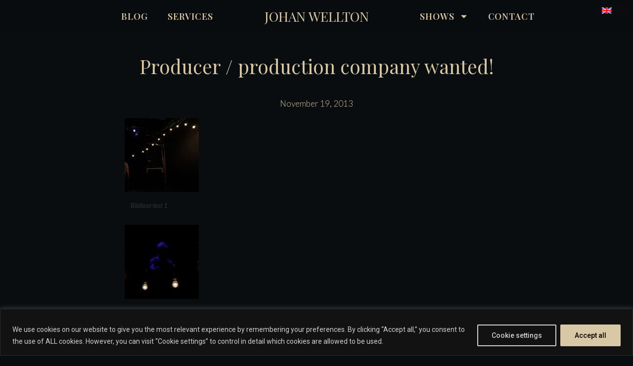

--- FILE ---
content_type: text/html; charset=UTF-8
request_url: https://www.johanwellton.com/efterlysning/
body_size: 22220
content:
<!doctype html>
<html lang="en-US" prefix="og: http://ogp.me/ns# fb: http://ogp.me/ns/fb#">
<head>
	<meta charset="UTF-8">
	<meta name="viewport" content="width=device-width, initial-scale=1">
	<link rel="profile" href="https://gmpg.org/xfn/11">
	<meta name='robots' content='index, follow, max-image-preview:large, max-snippet:-1, max-video-preview:-1' />
<link rel="alternate" hreflang="en-us" href="https://www.johanwellton.com/efterlysning/" />
<link rel="alternate" hreflang="sv-se" href="https://www.johanwellton.com/sv/efterlysning/" />
<link rel="alternate" hreflang="x-default" href="https://www.johanwellton.com/efterlysning/" />

	<!-- This site is optimized with the Yoast SEO plugin v24.0 - https://yoast.com/wordpress/plugins/seo/ -->
	<title>Producer / production company wanted! - Johan Wellton</title>
	<link rel="canonical" href="https://www.johanwellton.com/efterlysning/" />
	<meta property="og:locale" content="en_US" />
	<meta property="og:type" content="article" />
	<meta property="og:title" content="Producer / production company wanted! - Johan Wellton" />
	<meta property="og:description" content="We are looking for a person with producing experience and contacts within the theatre/circus world. (Both in Sweden and abroad) to sell and tour plan Johans coming show premiering Autumn 2014. The position is to sell, tour plan and market for 2014 and 2015. From now on and 6 months forward or more. The production has [&hellip;]" />
	<meta property="og:url" content="https://www.johanwellton.com/efterlysning/" />
	<meta property="og:site_name" content="Johan Wellton" />
	<meta property="article:published_time" content="2013-11-19T13:57:08+00:00" />
	<meta property="article:modified_time" content="2024-10-20T10:49:11+00:00" />
	<meta property="og:image" content="https://www.johanwellton.com/wp-content/uploads/2013/12/work-in-progress-150x150.jpg" />
	<meta name="author" content="johan" />
	<meta name="twitter:card" content="summary_large_image" />
	<meta name="twitter:label1" content="Written by" />
	<meta name="twitter:data1" content="johan" />
	<meta name="twitter:label2" content="Est. reading time" />
	<meta name="twitter:data2" content="1 minute" />
	<script type="application/ld+json" class="yoast-schema-graph">{"@context":"https://schema.org","@graph":[{"@type":"WebPage","@id":"https://www.johanwellton.com/efterlysning/","url":"https://www.johanwellton.com/efterlysning/","name":"Producer / production company wanted! - Johan Wellton","isPartOf":{"@id":"https://www.johanwellton.com/#website"},"datePublished":"2013-11-19T13:57:08+00:00","dateModified":"2024-10-20T10:49:11+00:00","author":{"@id":"https://www.johanwellton.com/#/schema/person/648eebd81a823f1119982ab76624b3bf"},"breadcrumb":{"@id":"https://www.johanwellton.com/efterlysning/#breadcrumb"},"inLanguage":"en-US","potentialAction":[{"@type":"ReadAction","target":["https://www.johanwellton.com/efterlysning/"]}]},{"@type":"BreadcrumbList","@id":"https://www.johanwellton.com/efterlysning/#breadcrumb","itemListElement":[{"@type":"ListItem","position":1,"name":"Hem","item":"https://www.johanwellton.com/"},{"@type":"ListItem","position":2,"name":"Producer / production company wanted!"}]},{"@type":"WebSite","@id":"https://www.johanwellton.com/#website","url":"https://www.johanwellton.com/","name":"Johan Wellton","description":"","potentialAction":[{"@type":"SearchAction","target":{"@type":"EntryPoint","urlTemplate":"https://www.johanwellton.com/?s={search_term_string}"},"query-input":{"@type":"PropertyValueSpecification","valueRequired":true,"valueName":"search_term_string"}}],"inLanguage":"en-US"},{"@type":"Person","@id":"https://www.johanwellton.com/#/schema/person/648eebd81a823f1119982ab76624b3bf","name":"johan","image":{"@type":"ImageObject","inLanguage":"en-US","@id":"https://www.johanwellton.com/#/schema/person/image/","url":"https://secure.gravatar.com/avatar/7ead3b827fc9897aefe8a05fbe4595ea?s=96&d=mm&r=g","contentUrl":"https://secure.gravatar.com/avatar/7ead3b827fc9897aefe8a05fbe4595ea?s=96&d=mm&r=g","caption":"johan"},"url":"https://www.johanwellton.com/author/johan/"}]}</script>
	<!-- / Yoast SEO plugin. -->


<link rel="alternate" type="application/rss+xml" title="Johan Wellton &raquo; Feed" href="https://www.johanwellton.com/feed/" />
<link rel="alternate" type="application/rss+xml" title="Johan Wellton &raquo; Comments Feed" href="https://www.johanwellton.com/comments/feed/" />
<link rel="alternate" type="application/rss+xml" title="Johan Wellton &raquo; Producer / production company wanted! Comments Feed" href="https://www.johanwellton.com/efterlysning/feed/" />
<script>
window._wpemojiSettings = {"baseUrl":"https:\/\/s.w.org\/images\/core\/emoji\/15.0.3\/72x72\/","ext":".png","svgUrl":"https:\/\/s.w.org\/images\/core\/emoji\/15.0.3\/svg\/","svgExt":".svg","source":{"concatemoji":"https:\/\/www.johanwellton.com\/wp-includes\/js\/wp-emoji-release.min.js?ver=6.6.4"}};
/*! This file is auto-generated */
!function(i,n){var o,s,e;function c(e){try{var t={supportTests:e,timestamp:(new Date).valueOf()};sessionStorage.setItem(o,JSON.stringify(t))}catch(e){}}function p(e,t,n){e.clearRect(0,0,e.canvas.width,e.canvas.height),e.fillText(t,0,0);var t=new Uint32Array(e.getImageData(0,0,e.canvas.width,e.canvas.height).data),r=(e.clearRect(0,0,e.canvas.width,e.canvas.height),e.fillText(n,0,0),new Uint32Array(e.getImageData(0,0,e.canvas.width,e.canvas.height).data));return t.every(function(e,t){return e===r[t]})}function u(e,t,n){switch(t){case"flag":return n(e,"\ud83c\udff3\ufe0f\u200d\u26a7\ufe0f","\ud83c\udff3\ufe0f\u200b\u26a7\ufe0f")?!1:!n(e,"\ud83c\uddfa\ud83c\uddf3","\ud83c\uddfa\u200b\ud83c\uddf3")&&!n(e,"\ud83c\udff4\udb40\udc67\udb40\udc62\udb40\udc65\udb40\udc6e\udb40\udc67\udb40\udc7f","\ud83c\udff4\u200b\udb40\udc67\u200b\udb40\udc62\u200b\udb40\udc65\u200b\udb40\udc6e\u200b\udb40\udc67\u200b\udb40\udc7f");case"emoji":return!n(e,"\ud83d\udc26\u200d\u2b1b","\ud83d\udc26\u200b\u2b1b")}return!1}function f(e,t,n){var r="undefined"!=typeof WorkerGlobalScope&&self instanceof WorkerGlobalScope?new OffscreenCanvas(300,150):i.createElement("canvas"),a=r.getContext("2d",{willReadFrequently:!0}),o=(a.textBaseline="top",a.font="600 32px Arial",{});return e.forEach(function(e){o[e]=t(a,e,n)}),o}function t(e){var t=i.createElement("script");t.src=e,t.defer=!0,i.head.appendChild(t)}"undefined"!=typeof Promise&&(o="wpEmojiSettingsSupports",s=["flag","emoji"],n.supports={everything:!0,everythingExceptFlag:!0},e=new Promise(function(e){i.addEventListener("DOMContentLoaded",e,{once:!0})}),new Promise(function(t){var n=function(){try{var e=JSON.parse(sessionStorage.getItem(o));if("object"==typeof e&&"number"==typeof e.timestamp&&(new Date).valueOf()<e.timestamp+604800&&"object"==typeof e.supportTests)return e.supportTests}catch(e){}return null}();if(!n){if("undefined"!=typeof Worker&&"undefined"!=typeof OffscreenCanvas&&"undefined"!=typeof URL&&URL.createObjectURL&&"undefined"!=typeof Blob)try{var e="postMessage("+f.toString()+"("+[JSON.stringify(s),u.toString(),p.toString()].join(",")+"));",r=new Blob([e],{type:"text/javascript"}),a=new Worker(URL.createObjectURL(r),{name:"wpTestEmojiSupports"});return void(a.onmessage=function(e){c(n=e.data),a.terminate(),t(n)})}catch(e){}c(n=f(s,u,p))}t(n)}).then(function(e){for(var t in e)n.supports[t]=e[t],n.supports.everything=n.supports.everything&&n.supports[t],"flag"!==t&&(n.supports.everythingExceptFlag=n.supports.everythingExceptFlag&&n.supports[t]);n.supports.everythingExceptFlag=n.supports.everythingExceptFlag&&!n.supports.flag,n.DOMReady=!1,n.readyCallback=function(){n.DOMReady=!0}}).then(function(){return e}).then(function(){var e;n.supports.everything||(n.readyCallback(),(e=n.source||{}).concatemoji?t(e.concatemoji):e.wpemoji&&e.twemoji&&(t(e.twemoji),t(e.wpemoji)))}))}((window,document),window._wpemojiSettings);
</script>
<link rel='stylesheet' id='sbi_styles-css' href='https://www.johanwellton.com/wp-content/plugins/instagram-feed/css/sbi-styles.min.css?ver=6.6.1' media='all' />
<style id='wp-emoji-styles-inline-css'>

	img.wp-smiley, img.emoji {
		display: inline !important;
		border: none !important;
		box-shadow: none !important;
		height: 1em !important;
		width: 1em !important;
		margin: 0 0.07em !important;
		vertical-align: -0.1em !important;
		background: none !important;
		padding: 0 !important;
	}
</style>
<link rel='stylesheet' id='wp-block-library-css' href='https://www.johanwellton.com/wp-includes/css/dist/block-library/style.min.css?ver=6.6.4' media='all' />
<style id='classic-theme-styles-inline-css'>
/*! This file is auto-generated */
.wp-block-button__link{color:#fff;background-color:#32373c;border-radius:9999px;box-shadow:none;text-decoration:none;padding:calc(.667em + 2px) calc(1.333em + 2px);font-size:1.125em}.wp-block-file__button{background:#32373c;color:#fff;text-decoration:none}
</style>
<style id='global-styles-inline-css'>
:root{--wp--preset--aspect-ratio--square: 1;--wp--preset--aspect-ratio--4-3: 4/3;--wp--preset--aspect-ratio--3-4: 3/4;--wp--preset--aspect-ratio--3-2: 3/2;--wp--preset--aspect-ratio--2-3: 2/3;--wp--preset--aspect-ratio--16-9: 16/9;--wp--preset--aspect-ratio--9-16: 9/16;--wp--preset--color--black: #000000;--wp--preset--color--cyan-bluish-gray: #abb8c3;--wp--preset--color--white: #ffffff;--wp--preset--color--pale-pink: #f78da7;--wp--preset--color--vivid-red: #cf2e2e;--wp--preset--color--luminous-vivid-orange: #ff6900;--wp--preset--color--luminous-vivid-amber: #fcb900;--wp--preset--color--light-green-cyan: #7bdcb5;--wp--preset--color--vivid-green-cyan: #00d084;--wp--preset--color--pale-cyan-blue: #8ed1fc;--wp--preset--color--vivid-cyan-blue: #0693e3;--wp--preset--color--vivid-purple: #9b51e0;--wp--preset--gradient--vivid-cyan-blue-to-vivid-purple: linear-gradient(135deg,rgba(6,147,227,1) 0%,rgb(155,81,224) 100%);--wp--preset--gradient--light-green-cyan-to-vivid-green-cyan: linear-gradient(135deg,rgb(122,220,180) 0%,rgb(0,208,130) 100%);--wp--preset--gradient--luminous-vivid-amber-to-luminous-vivid-orange: linear-gradient(135deg,rgba(252,185,0,1) 0%,rgba(255,105,0,1) 100%);--wp--preset--gradient--luminous-vivid-orange-to-vivid-red: linear-gradient(135deg,rgba(255,105,0,1) 0%,rgb(207,46,46) 100%);--wp--preset--gradient--very-light-gray-to-cyan-bluish-gray: linear-gradient(135deg,rgb(238,238,238) 0%,rgb(169,184,195) 100%);--wp--preset--gradient--cool-to-warm-spectrum: linear-gradient(135deg,rgb(74,234,220) 0%,rgb(151,120,209) 20%,rgb(207,42,186) 40%,rgb(238,44,130) 60%,rgb(251,105,98) 80%,rgb(254,248,76) 100%);--wp--preset--gradient--blush-light-purple: linear-gradient(135deg,rgb(255,206,236) 0%,rgb(152,150,240) 100%);--wp--preset--gradient--blush-bordeaux: linear-gradient(135deg,rgb(254,205,165) 0%,rgb(254,45,45) 50%,rgb(107,0,62) 100%);--wp--preset--gradient--luminous-dusk: linear-gradient(135deg,rgb(255,203,112) 0%,rgb(199,81,192) 50%,rgb(65,88,208) 100%);--wp--preset--gradient--pale-ocean: linear-gradient(135deg,rgb(255,245,203) 0%,rgb(182,227,212) 50%,rgb(51,167,181) 100%);--wp--preset--gradient--electric-grass: linear-gradient(135deg,rgb(202,248,128) 0%,rgb(113,206,126) 100%);--wp--preset--gradient--midnight: linear-gradient(135deg,rgb(2,3,129) 0%,rgb(40,116,252) 100%);--wp--preset--font-size--small: 13px;--wp--preset--font-size--medium: 20px;--wp--preset--font-size--large: 36px;--wp--preset--font-size--x-large: 42px;--wp--preset--spacing--20: 0.44rem;--wp--preset--spacing--30: 0.67rem;--wp--preset--spacing--40: 1rem;--wp--preset--spacing--50: 1.5rem;--wp--preset--spacing--60: 2.25rem;--wp--preset--spacing--70: 3.38rem;--wp--preset--spacing--80: 5.06rem;--wp--preset--shadow--natural: 6px 6px 9px rgba(0, 0, 0, 0.2);--wp--preset--shadow--deep: 12px 12px 50px rgba(0, 0, 0, 0.4);--wp--preset--shadow--sharp: 6px 6px 0px rgba(0, 0, 0, 0.2);--wp--preset--shadow--outlined: 6px 6px 0px -3px rgba(255, 255, 255, 1), 6px 6px rgba(0, 0, 0, 1);--wp--preset--shadow--crisp: 6px 6px 0px rgba(0, 0, 0, 1);}:where(.is-layout-flex){gap: 0.5em;}:where(.is-layout-grid){gap: 0.5em;}body .is-layout-flex{display: flex;}.is-layout-flex{flex-wrap: wrap;align-items: center;}.is-layout-flex > :is(*, div){margin: 0;}body .is-layout-grid{display: grid;}.is-layout-grid > :is(*, div){margin: 0;}:where(.wp-block-columns.is-layout-flex){gap: 2em;}:where(.wp-block-columns.is-layout-grid){gap: 2em;}:where(.wp-block-post-template.is-layout-flex){gap: 1.25em;}:where(.wp-block-post-template.is-layout-grid){gap: 1.25em;}.has-black-color{color: var(--wp--preset--color--black) !important;}.has-cyan-bluish-gray-color{color: var(--wp--preset--color--cyan-bluish-gray) !important;}.has-white-color{color: var(--wp--preset--color--white) !important;}.has-pale-pink-color{color: var(--wp--preset--color--pale-pink) !important;}.has-vivid-red-color{color: var(--wp--preset--color--vivid-red) !important;}.has-luminous-vivid-orange-color{color: var(--wp--preset--color--luminous-vivid-orange) !important;}.has-luminous-vivid-amber-color{color: var(--wp--preset--color--luminous-vivid-amber) !important;}.has-light-green-cyan-color{color: var(--wp--preset--color--light-green-cyan) !important;}.has-vivid-green-cyan-color{color: var(--wp--preset--color--vivid-green-cyan) !important;}.has-pale-cyan-blue-color{color: var(--wp--preset--color--pale-cyan-blue) !important;}.has-vivid-cyan-blue-color{color: var(--wp--preset--color--vivid-cyan-blue) !important;}.has-vivid-purple-color{color: var(--wp--preset--color--vivid-purple) !important;}.has-black-background-color{background-color: var(--wp--preset--color--black) !important;}.has-cyan-bluish-gray-background-color{background-color: var(--wp--preset--color--cyan-bluish-gray) !important;}.has-white-background-color{background-color: var(--wp--preset--color--white) !important;}.has-pale-pink-background-color{background-color: var(--wp--preset--color--pale-pink) !important;}.has-vivid-red-background-color{background-color: var(--wp--preset--color--vivid-red) !important;}.has-luminous-vivid-orange-background-color{background-color: var(--wp--preset--color--luminous-vivid-orange) !important;}.has-luminous-vivid-amber-background-color{background-color: var(--wp--preset--color--luminous-vivid-amber) !important;}.has-light-green-cyan-background-color{background-color: var(--wp--preset--color--light-green-cyan) !important;}.has-vivid-green-cyan-background-color{background-color: var(--wp--preset--color--vivid-green-cyan) !important;}.has-pale-cyan-blue-background-color{background-color: var(--wp--preset--color--pale-cyan-blue) !important;}.has-vivid-cyan-blue-background-color{background-color: var(--wp--preset--color--vivid-cyan-blue) !important;}.has-vivid-purple-background-color{background-color: var(--wp--preset--color--vivid-purple) !important;}.has-black-border-color{border-color: var(--wp--preset--color--black) !important;}.has-cyan-bluish-gray-border-color{border-color: var(--wp--preset--color--cyan-bluish-gray) !important;}.has-white-border-color{border-color: var(--wp--preset--color--white) !important;}.has-pale-pink-border-color{border-color: var(--wp--preset--color--pale-pink) !important;}.has-vivid-red-border-color{border-color: var(--wp--preset--color--vivid-red) !important;}.has-luminous-vivid-orange-border-color{border-color: var(--wp--preset--color--luminous-vivid-orange) !important;}.has-luminous-vivid-amber-border-color{border-color: var(--wp--preset--color--luminous-vivid-amber) !important;}.has-light-green-cyan-border-color{border-color: var(--wp--preset--color--light-green-cyan) !important;}.has-vivid-green-cyan-border-color{border-color: var(--wp--preset--color--vivid-green-cyan) !important;}.has-pale-cyan-blue-border-color{border-color: var(--wp--preset--color--pale-cyan-blue) !important;}.has-vivid-cyan-blue-border-color{border-color: var(--wp--preset--color--vivid-cyan-blue) !important;}.has-vivid-purple-border-color{border-color: var(--wp--preset--color--vivid-purple) !important;}.has-vivid-cyan-blue-to-vivid-purple-gradient-background{background: var(--wp--preset--gradient--vivid-cyan-blue-to-vivid-purple) !important;}.has-light-green-cyan-to-vivid-green-cyan-gradient-background{background: var(--wp--preset--gradient--light-green-cyan-to-vivid-green-cyan) !important;}.has-luminous-vivid-amber-to-luminous-vivid-orange-gradient-background{background: var(--wp--preset--gradient--luminous-vivid-amber-to-luminous-vivid-orange) !important;}.has-luminous-vivid-orange-to-vivid-red-gradient-background{background: var(--wp--preset--gradient--luminous-vivid-orange-to-vivid-red) !important;}.has-very-light-gray-to-cyan-bluish-gray-gradient-background{background: var(--wp--preset--gradient--very-light-gray-to-cyan-bluish-gray) !important;}.has-cool-to-warm-spectrum-gradient-background{background: var(--wp--preset--gradient--cool-to-warm-spectrum) !important;}.has-blush-light-purple-gradient-background{background: var(--wp--preset--gradient--blush-light-purple) !important;}.has-blush-bordeaux-gradient-background{background: var(--wp--preset--gradient--blush-bordeaux) !important;}.has-luminous-dusk-gradient-background{background: var(--wp--preset--gradient--luminous-dusk) !important;}.has-pale-ocean-gradient-background{background: var(--wp--preset--gradient--pale-ocean) !important;}.has-electric-grass-gradient-background{background: var(--wp--preset--gradient--electric-grass) !important;}.has-midnight-gradient-background{background: var(--wp--preset--gradient--midnight) !important;}.has-small-font-size{font-size: var(--wp--preset--font-size--small) !important;}.has-medium-font-size{font-size: var(--wp--preset--font-size--medium) !important;}.has-large-font-size{font-size: var(--wp--preset--font-size--large) !important;}.has-x-large-font-size{font-size: var(--wp--preset--font-size--x-large) !important;}
:where(.wp-block-post-template.is-layout-flex){gap: 1.25em;}:where(.wp-block-post-template.is-layout-grid){gap: 1.25em;}
:where(.wp-block-columns.is-layout-flex){gap: 2em;}:where(.wp-block-columns.is-layout-grid){gap: 2em;}
:root :where(.wp-block-pullquote){font-size: 1.5em;line-height: 1.6;}
</style>
<link rel='stylesheet' id='wpml-blocks-css' href='https://www.johanwellton.com/wp-content/plugins/sitepress-multilingual-cms/dist/css/blocks/styles.css?ver=4.6.15' media='all' />
<link rel='stylesheet' id='wpml-legacy-dropdown-0-css' href='https://www.johanwellton.com/wp-content/plugins/sitepress-multilingual-cms/templates/language-switchers/legacy-dropdown/style.min.css?ver=1' media='all' />
<link rel='stylesheet' id='wpml-menu-item-0-css' href='https://www.johanwellton.com/wp-content/plugins/sitepress-multilingual-cms/templates/language-switchers/menu-item/style.min.css?ver=1' media='all' />
<link rel='stylesheet' id='hello-elementor-css' href='https://www.johanwellton.com/wp-content/themes/hello-elementor/style.min.css?ver=3.1.1' media='all' />
<link rel='stylesheet' id='hello-elementor-theme-style-css' href='https://www.johanwellton.com/wp-content/themes/hello-elementor/theme.min.css?ver=3.1.1' media='all' />
<link rel='stylesheet' id='hello-elementor-header-footer-css' href='https://www.johanwellton.com/wp-content/themes/hello-elementor/header-footer.min.css?ver=3.1.1' media='all' />
<link rel='stylesheet' id='elementor-frontend-css' href='https://www.johanwellton.com/wp-content/uploads/elementor/css/custom-frontend.min.css?ver=1737642138' media='all' />
<link rel='stylesheet' id='elementor-post-8028-css' href='https://www.johanwellton.com/wp-content/uploads/elementor/css/post-8028.css?ver=1737642138' media='all' />
<link rel='stylesheet' id='widget-nav-menu-css' href='https://www.johanwellton.com/wp-content/uploads/elementor/css/custom-pro-widget-nav-menu.min.css?ver=1737642138' media='all' />
<link rel='stylesheet' id='widget-heading-css' href='https://www.johanwellton.com/wp-content/plugins/elementor/assets/css/widget-heading.min.css?ver=3.24.7' media='all' />
<link rel='stylesheet' id='widget-text-editor-css' href='https://www.johanwellton.com/wp-content/plugins/elementor/assets/css/widget-text-editor.min.css?ver=3.24.7' media='all' />
<link rel='stylesheet' id='widget-image-css' href='https://www.johanwellton.com/wp-content/plugins/elementor/assets/css/widget-image.min.css?ver=3.24.7' media='all' />
<link rel='stylesheet' id='widget-theme-elements-css' href='https://www.johanwellton.com/wp-content/plugins/elementor-pro/assets/css/widget-theme-elements.min.css?ver=3.24.4' media='all' />
<link rel='stylesheet' id='widget-icon-list-css' href='https://www.johanwellton.com/wp-content/uploads/elementor/css/custom-widget-icon-list.min.css?ver=1737642138' media='all' />
<link rel='stylesheet' id='swiper-css' href='https://www.johanwellton.com/wp-content/plugins/elementor/assets/lib/swiper/v8/css/swiper.min.css?ver=8.4.5' media='all' />
<link rel='stylesheet' id='e-swiper-css' href='https://www.johanwellton.com/wp-content/plugins/elementor/assets/css/conditionals/e-swiper.min.css?ver=3.24.7' media='all' />
<link rel='stylesheet' id='elementor-pro-css' href='https://www.johanwellton.com/wp-content/uploads/elementor/css/custom-pro-frontend.min.css?ver=1737642138' media='all' />
<link rel='stylesheet' id='sbistyles-css' href='https://www.johanwellton.com/wp-content/plugins/instagram-feed/css/sbi-styles.min.css?ver=6.6.1' media='all' />
<link rel='stylesheet' id='elementor-global-css' href='https://www.johanwellton.com/wp-content/uploads/elementor/css/global.css?ver=1737642138' media='all' />
<link rel='stylesheet' id='elementor-post-16409-css' href='https://www.johanwellton.com/wp-content/uploads/elementor/css/post-16409.css?ver=1737642138' media='all' />
<link rel='stylesheet' id='elementor-post-19155-css' href='https://www.johanwellton.com/wp-content/uploads/elementor/css/post-19155.css?ver=1737982417' media='all' />
<link rel='stylesheet' id='elementor-post-16681-css' href='https://www.johanwellton.com/wp-content/uploads/elementor/css/post-16681.css?ver=1737642473' media='all' />
<link rel='stylesheet' id='google-fonts-1-css' href='https://fonts.googleapis.com/css?family=Roboto%3A100%2C100italic%2C200%2C200italic%2C300%2C300italic%2C400%2C400italic%2C500%2C500italic%2C600%2C600italic%2C700%2C700italic%2C800%2C800italic%2C900%2C900italic%7CRoboto+Slab%3A100%2C100italic%2C200%2C200italic%2C300%2C300italic%2C400%2C400italic%2C500%2C500italic%2C600%2C600italic%2C700%2C700italic%2C800%2C800italic%2C900%2C900italic%7CPlayfair+Display%3A100%2C100italic%2C200%2C200italic%2C300%2C300italic%2C400%2C400italic%2C500%2C500italic%2C600%2C600italic%2C700%2C700italic%2C800%2C800italic%2C900%2C900italic%7CLato%3A100%2C100italic%2C200%2C200italic%2C300%2C300italic%2C400%2C400italic%2C500%2C500italic%2C600%2C600italic%2C700%2C700italic%2C800%2C800italic%2C900%2C900italic%7CPoppins%3A100%2C100italic%2C200%2C200italic%2C300%2C300italic%2C400%2C400italic%2C500%2C500italic%2C600%2C600italic%2C700%2C700italic%2C800%2C800italic%2C900%2C900italic&#038;display=swap&#038;ver=6.6.4' media='all' />
<link rel="preconnect" href="https://fonts.gstatic.com/" crossorigin><script id="cookie-law-info-js-extra">
var _ckyConfig = {"_ipData":[],"_assetsURL":"https:\/\/www.johanwellton.com\/wp-content\/plugins\/cookie-law-info\/lite\/frontend\/images\/","_publicURL":"https:\/\/www.johanwellton.com","_expiry":"365","_categories":[{"name":"Necessary","slug":"necessary","isNecessary":true,"ccpaDoNotSell":true,"cookies":[],"active":true,"defaultConsent":{"gdpr":true,"ccpa":true}},{"name":"Functional","slug":"functional","isNecessary":false,"ccpaDoNotSell":true,"cookies":[],"active":true,"defaultConsent":{"gdpr":false,"ccpa":false}},{"name":"Analytics","slug":"analytics","isNecessary":false,"ccpaDoNotSell":true,"cookies":[],"active":true,"defaultConsent":{"gdpr":false,"ccpa":false}},{"name":"Performance","slug":"performance","isNecessary":false,"ccpaDoNotSell":true,"cookies":[],"active":true,"defaultConsent":{"gdpr":false,"ccpa":false}},{"name":"Advertisement","slug":"advertisement","isNecessary":false,"ccpaDoNotSell":true,"cookies":[],"active":true,"defaultConsent":{"gdpr":false,"ccpa":false}}],"_activeLaw":"gdpr","_rootDomain":"","_block":"1","_showBanner":"1","_bannerConfig":{"settings":{"type":"banner","preferenceCenterType":"popup","position":"bottom","applicableLaw":"gdpr"},"behaviours":{"reloadBannerOnAccept":false,"loadAnalyticsByDefault":false,"animations":{"onLoad":"animate","onHide":"sticky"}},"config":{"revisitConsent":{"status":false,"tag":"revisit-consent","position":"bottom-right","meta":{"url":"#"},"styles":{"background-color":"#0056A7"},"elements":{"title":{"type":"text","tag":"revisit-consent-title","status":true,"styles":{"color":"#0056a7"}}}},"preferenceCenter":{"toggle":{"status":true,"tag":"detail-category-toggle","type":"toggle","states":{"active":{"styles":{"background-color":"#1863DC"}},"inactive":{"styles":{"background-color":"#D0D5D2"}}}}},"categoryPreview":{"status":false,"toggle":{"status":true,"tag":"detail-category-preview-toggle","type":"toggle","states":{"active":{"styles":{"background-color":"#1863DC"}},"inactive":{"styles":{"background-color":"#D0D5D2"}}}}},"videoPlaceholder":{"status":true,"styles":{"background-color":"#000000","border-color":"#000000","color":"#ffffff"}},"readMore":{"status":false,"tag":"readmore-button","type":"link","meta":{"noFollow":true,"newTab":true},"styles":{"color":"#1863DC","background-color":"transparent","border-color":"transparent"}},"auditTable":{"status":true},"optOption":{"status":true,"toggle":{"status":true,"tag":"optout-option-toggle","type":"toggle","states":{"active":{"styles":{"background-color":"#1863DC"}},"inactive":{"styles":{"background-color":"#d0d5d2"}}}}}}},"_version":"3.2.8","_logConsent":"1","_tags":[{"tag":"accept-button","styles":{"color":"#000000","background-color":"#D9C8A5","border-color":"#D9C8A5"}},{"tag":"reject-button","styles":{"color":"#d0d0d0","background-color":"transparent","border-color":"#d0d0d0"}},{"tag":"settings-button","styles":{"color":"#d0d0d0","background-color":"transparent","border-color":"#d0d0d0"}},{"tag":"readmore-button","styles":{"color":"#1863DC","background-color":"transparent","border-color":"transparent"}},{"tag":"donotsell-button","styles":{"color":"#1863DC","background-color":"transparent","border-color":"transparent"}},{"tag":"accept-button","styles":{"color":"#000000","background-color":"#D9C8A5","border-color":"#D9C8A5"}},{"tag":"revisit-consent","styles":{"background-color":"#0056A7"}}],"_shortCodes":[{"key":"cky_readmore","content":"<a href=\"https:\/\/www.johanwellton.com\" class=\"cky-policy\" aria-label=\"Read more\" target=\"_blank\" rel=\"noopener\" data-cky-tag=\"readmore-button\">Read more<\/a>","tag":"readmore-button","status":false,"attributes":{"rel":"nofollow","target":"_blank"}},{"key":"cky_show_desc","content":"<button class=\"cky-show-desc-btn\" data-cky-tag=\"show-desc-button\" aria-label=\"Show more\">Show more<\/button>","tag":"show-desc-button","status":true,"attributes":[]},{"key":"cky_hide_desc","content":"<button class=\"cky-show-desc-btn\" data-cky-tag=\"hide-desc-button\" aria-label=\"Show less\">Show less<\/button>","tag":"hide-desc-button","status":true,"attributes":[]},{"key":"cky_category_toggle_label","content":"[cky_{{status}}_category_label] [cky_preference_{{category_slug}}_title]","tag":"","status":true,"attributes":[]},{"key":"cky_enable_category_label","content":"Enable","tag":"","status":true,"attributes":[]},{"key":"cky_disable_category_label","content":"Disable","tag":"","status":true,"attributes":[]},{"key":"cky_video_placeholder","content":"<div class=\"video-placeholder-normal\" data-cky-tag=\"video-placeholder\" id=\"[UNIQUEID]\"><p class=\"video-placeholder-text-normal\" data-cky-tag=\"placeholder-title\">Please accept cookies to access this content<\/p><\/div>","tag":"","status":true,"attributes":[]},{"key":"cky_enable_optout_label","content":"Enable","tag":"","status":true,"attributes":[]},{"key":"cky_disable_optout_label","content":"Disable","tag":"","status":true,"attributes":[]},{"key":"cky_optout_toggle_label","content":"[cky_{{status}}_optout_label] [cky_optout_option_title]","tag":"","status":true,"attributes":[]},{"key":"cky_optout_option_title","content":"Do Not Sell or Share My Personal Information","tag":"","status":true,"attributes":[]},{"key":"cky_optout_close_label","content":"Close","tag":"","status":true,"attributes":[]}],"_rtl":"","_language":"en","_providersToBlock":[]};
var _ckyStyles = {"css":".cky-overlay{background: #000000; opacity: 0.4; position: fixed; top: 0; left: 0; width: 100%; height: 100%; z-index: 99999999;}.cky-hide{display: none;}.cky-btn-revisit-wrapper{display: flex; align-items: center; justify-content: center; background: #0056a7; width: 45px; height: 45px; border-radius: 50%; position: fixed; z-index: 999999; cursor: pointer;}.cky-revisit-bottom-left{bottom: 15px; left: 15px;}.cky-revisit-bottom-right{bottom: 15px; right: 15px;}.cky-btn-revisit-wrapper .cky-btn-revisit{display: flex; align-items: center; justify-content: center; background: none; border: none; cursor: pointer; position: relative; margin: 0; padding: 0;}.cky-btn-revisit-wrapper .cky-btn-revisit img{max-width: fit-content; margin: 0; height: 30px; width: 30px;}.cky-revisit-bottom-left:hover::before{content: attr(data-tooltip); position: absolute; background: #4e4b66; color: #ffffff; left: calc(100% + 7px); font-size: 12px; line-height: 16px; width: max-content; padding: 4px 8px; border-radius: 4px;}.cky-revisit-bottom-left:hover::after{position: absolute; content: \"\"; border: 5px solid transparent; left: calc(100% + 2px); border-left-width: 0; border-right-color: #4e4b66;}.cky-revisit-bottom-right:hover::before{content: attr(data-tooltip); position: absolute; background: #4e4b66; color: #ffffff; right: calc(100% + 7px); font-size: 12px; line-height: 16px; width: max-content; padding: 4px 8px; border-radius: 4px;}.cky-revisit-bottom-right:hover::after{position: absolute; content: \"\"; border: 5px solid transparent; right: calc(100% + 2px); border-right-width: 0; border-left-color: #4e4b66;}.cky-revisit-hide{display: none;}.cky-consent-container{position: fixed; width: 100%; box-sizing: border-box; z-index: 9999999;}.cky-consent-container .cky-consent-bar{background: #ffffff; border: 1px solid; padding: 16.5px 24px; box-shadow: 0 -1px 10px 0 #acabab4d;}.cky-banner-bottom{bottom: 0; left: 0;}.cky-banner-top{top: 0; left: 0;}.cky-custom-brand-logo-wrapper .cky-custom-brand-logo{width: 100px; height: auto; margin: 0 0 12px 0;}.cky-notice .cky-title{color: #212121; font-weight: 700; font-size: 18px; line-height: 24px; margin: 0 0 12px 0;}.cky-notice-group{display: flex; justify-content: space-between; align-items: center; font-size: 14px; line-height: 24px; font-weight: 400;}.cky-notice-des *,.cky-preference-content-wrapper *,.cky-accordion-header-des *,.cky-gpc-wrapper .cky-gpc-desc *{font-size: 14px;}.cky-notice-des{color: #212121; font-size: 14px; line-height: 24px; font-weight: 400;}.cky-notice-des img{height: 25px; width: 25px;}.cky-consent-bar .cky-notice-des p,.cky-gpc-wrapper .cky-gpc-desc p,.cky-preference-body-wrapper .cky-preference-content-wrapper p,.cky-accordion-header-wrapper .cky-accordion-header-des p,.cky-cookie-des-table li div:last-child p{color: inherit; margin-top: 0; overflow-wrap: break-word;}.cky-notice-des P:last-child,.cky-preference-content-wrapper p:last-child,.cky-cookie-des-table li div:last-child p:last-child,.cky-gpc-wrapper .cky-gpc-desc p:last-child{margin-bottom: 0;}.cky-notice-des a.cky-policy,.cky-notice-des button.cky-policy{font-size: 14px; color: #1863dc; white-space: nowrap; cursor: pointer; background: transparent; border: 1px solid; text-decoration: underline;}.cky-notice-des button.cky-policy{padding: 0;}.cky-notice-des a.cky-policy:focus-visible,.cky-notice-des button.cky-policy:focus-visible,.cky-preference-content-wrapper .cky-show-desc-btn:focus-visible,.cky-accordion-header .cky-accordion-btn:focus-visible,.cky-preference-header .cky-btn-close:focus-visible,.cky-switch input[type=\"checkbox\"]:focus-visible,.cky-footer-wrapper a:focus-visible,.cky-btn:focus-visible{outline: 2px solid #1863dc; outline-offset: 2px;}.cky-btn:focus:not(:focus-visible),.cky-accordion-header .cky-accordion-btn:focus:not(:focus-visible),.cky-preference-content-wrapper .cky-show-desc-btn:focus:not(:focus-visible),.cky-btn-revisit-wrapper .cky-btn-revisit:focus:not(:focus-visible),.cky-preference-header .cky-btn-close:focus:not(:focus-visible),.cky-consent-bar .cky-banner-btn-close:focus:not(:focus-visible){outline: 0;}button.cky-show-desc-btn:not(:hover):not(:active){color: #1863dc; background: transparent;}button.cky-accordion-btn:not(:hover):not(:active),button.cky-banner-btn-close:not(:hover):not(:active),button.cky-btn-close:not(:hover):not(:active),button.cky-btn-revisit:not(:hover):not(:active){background: transparent;}.cky-consent-bar button:hover,.cky-modal.cky-modal-open button:hover,.cky-consent-bar button:focus,.cky-modal.cky-modal-open button:focus{text-decoration: none;}.cky-notice-btn-wrapper{display: flex; justify-content: center; align-items: center; margin-left: 15px;}.cky-notice-btn-wrapper .cky-btn{text-shadow: none; box-shadow: none;}.cky-btn{font-size: 14px; font-family: inherit; line-height: 24px; padding: 8px 27px; font-weight: 500; margin: 0 8px 0 0; border-radius: 2px; white-space: nowrap; cursor: pointer; text-align: center; text-transform: none; min-height: 0;}.cky-btn:hover{opacity: 0.8;}.cky-btn-customize{color: #1863dc; background: transparent; border: 2px solid #1863dc;}.cky-btn-reject{color: #1863dc; background: transparent; border: 2px solid #1863dc;}.cky-btn-accept{background: #1863dc; color: #ffffff; border: 2px solid #1863dc;}.cky-btn:last-child{margin-right: 0;}@media (max-width: 768px){.cky-notice-group{display: block;}.cky-notice-btn-wrapper{margin-left: 0;}.cky-notice-btn-wrapper .cky-btn{flex: auto; max-width: 100%; margin-top: 10px; white-space: unset;}}@media (max-width: 576px){.cky-notice-btn-wrapper{flex-direction: column;}.cky-custom-brand-logo-wrapper, .cky-notice .cky-title, .cky-notice-des, .cky-notice-btn-wrapper{padding: 0 28px;}.cky-consent-container .cky-consent-bar{padding: 16.5px 0;}.cky-notice-des{max-height: 40vh; overflow-y: scroll;}.cky-notice-btn-wrapper .cky-btn{width: 100%; padding: 8px; margin-right: 0;}.cky-notice-btn-wrapper .cky-btn-accept{order: 1;}.cky-notice-btn-wrapper .cky-btn-reject{order: 3;}.cky-notice-btn-wrapper .cky-btn-customize{order: 2;}}@media (max-width: 425px){.cky-custom-brand-logo-wrapper, .cky-notice .cky-title, .cky-notice-des, .cky-notice-btn-wrapper{padding: 0 24px;}.cky-notice-btn-wrapper{flex-direction: column;}.cky-btn{width: 100%; margin: 10px 0 0 0;}.cky-notice-btn-wrapper .cky-btn-customize{order: 2;}.cky-notice-btn-wrapper .cky-btn-reject{order: 3;}.cky-notice-btn-wrapper .cky-btn-accept{order: 1; margin-top: 16px;}}@media (max-width: 352px){.cky-notice .cky-title{font-size: 16px;}.cky-notice-des *{font-size: 12px;}.cky-notice-des, .cky-btn{font-size: 12px;}}.cky-modal.cky-modal-open{display: flex; visibility: visible; -webkit-transform: translate(-50%, -50%); -moz-transform: translate(-50%, -50%); -ms-transform: translate(-50%, -50%); -o-transform: translate(-50%, -50%); transform: translate(-50%, -50%); top: 50%; left: 50%; transition: all 1s ease;}.cky-modal{box-shadow: 0 32px 68px rgba(0, 0, 0, 0.3); margin: 0 auto; position: fixed; max-width: 100%; background: #ffffff; top: 50%; box-sizing: border-box; border-radius: 6px; z-index: 999999999; color: #212121; -webkit-transform: translate(-50%, 100%); -moz-transform: translate(-50%, 100%); -ms-transform: translate(-50%, 100%); -o-transform: translate(-50%, 100%); transform: translate(-50%, 100%); visibility: hidden; transition: all 0s ease;}.cky-preference-center{max-height: 79vh; overflow: hidden; width: 845px; overflow: hidden; flex: 1 1 0; display: flex; flex-direction: column; border-radius: 6px;}.cky-preference-header{display: flex; align-items: center; justify-content: space-between; padding: 22px 24px; border-bottom: 1px solid;}.cky-preference-header .cky-preference-title{font-size: 18px; font-weight: 700; line-height: 24px;}.cky-preference-header .cky-btn-close{margin: 0; cursor: pointer; vertical-align: middle; padding: 0; background: none; border: none; width: auto; height: auto; min-height: 0; line-height: 0; text-shadow: none; box-shadow: none;}.cky-preference-header .cky-btn-close img{margin: 0; height: 10px; width: 10px;}.cky-preference-body-wrapper{padding: 0 24px; flex: 1; overflow: auto; box-sizing: border-box;}.cky-preference-content-wrapper,.cky-gpc-wrapper .cky-gpc-desc{font-size: 14px; line-height: 24px; font-weight: 400; padding: 12px 0;}.cky-preference-content-wrapper{border-bottom: 1px solid;}.cky-preference-content-wrapper img{height: 25px; width: 25px;}.cky-preference-content-wrapper .cky-show-desc-btn{font-size: 14px; font-family: inherit; color: #1863dc; text-decoration: none; line-height: 24px; padding: 0; margin: 0; white-space: nowrap; cursor: pointer; background: transparent; border-color: transparent; text-transform: none; min-height: 0; text-shadow: none; box-shadow: none;}.cky-accordion-wrapper{margin-bottom: 10px;}.cky-accordion{border-bottom: 1px solid;}.cky-accordion:last-child{border-bottom: none;}.cky-accordion .cky-accordion-item{display: flex; margin-top: 10px;}.cky-accordion .cky-accordion-body{display: none;}.cky-accordion.cky-accordion-active .cky-accordion-body{display: block; padding: 0 22px; margin-bottom: 16px;}.cky-accordion-header-wrapper{cursor: pointer; width: 100%;}.cky-accordion-item .cky-accordion-header{display: flex; justify-content: space-between; align-items: center;}.cky-accordion-header .cky-accordion-btn{font-size: 16px; font-family: inherit; color: #212121; line-height: 24px; background: none; border: none; font-weight: 700; padding: 0; margin: 0; cursor: pointer; text-transform: none; min-height: 0; text-shadow: none; box-shadow: none;}.cky-accordion-header .cky-always-active{color: #008000; font-weight: 600; line-height: 24px; font-size: 14px;}.cky-accordion-header-des{font-size: 14px; line-height: 24px; margin: 10px 0 16px 0;}.cky-accordion-chevron{margin-right: 22px; position: relative; cursor: pointer;}.cky-accordion-chevron-hide{display: none;}.cky-accordion .cky-accordion-chevron i::before{content: \"\"; position: absolute; border-right: 1.4px solid; border-bottom: 1.4px solid; border-color: inherit; height: 6px; width: 6px; -webkit-transform: rotate(-45deg); -moz-transform: rotate(-45deg); -ms-transform: rotate(-45deg); -o-transform: rotate(-45deg); transform: rotate(-45deg); transition: all 0.2s ease-in-out; top: 8px;}.cky-accordion.cky-accordion-active .cky-accordion-chevron i::before{-webkit-transform: rotate(45deg); -moz-transform: rotate(45deg); -ms-transform: rotate(45deg); -o-transform: rotate(45deg); transform: rotate(45deg);}.cky-audit-table{background: #f4f4f4; border-radius: 6px;}.cky-audit-table .cky-empty-cookies-text{color: inherit; font-size: 12px; line-height: 24px; margin: 0; padding: 10px;}.cky-audit-table .cky-cookie-des-table{font-size: 12px; line-height: 24px; font-weight: normal; padding: 15px 10px; border-bottom: 1px solid; border-bottom-color: inherit; margin: 0;}.cky-audit-table .cky-cookie-des-table:last-child{border-bottom: none;}.cky-audit-table .cky-cookie-des-table li{list-style-type: none; display: flex; padding: 3px 0;}.cky-audit-table .cky-cookie-des-table li:first-child{padding-top: 0;}.cky-cookie-des-table li div:first-child{width: 100px; font-weight: 600; word-break: break-word; word-wrap: break-word;}.cky-cookie-des-table li div:last-child{flex: 1; word-break: break-word; word-wrap: break-word; margin-left: 8px;}.cky-footer-shadow{display: block; width: 100%; height: 40px; background: linear-gradient(180deg, rgba(255, 255, 255, 0) 0%, #ffffff 100%); position: absolute; bottom: calc(100% - 1px);}.cky-footer-wrapper{position: relative;}.cky-prefrence-btn-wrapper{display: flex; flex-wrap: wrap; align-items: center; justify-content: center; padding: 22px 24px; border-top: 1px solid;}.cky-prefrence-btn-wrapper .cky-btn{flex: auto; max-width: 100%; text-shadow: none; box-shadow: none;}.cky-btn-preferences{color: #1863dc; background: transparent; border: 2px solid #1863dc;}.cky-preference-header,.cky-preference-body-wrapper,.cky-preference-content-wrapper,.cky-accordion-wrapper,.cky-accordion,.cky-accordion-wrapper,.cky-footer-wrapper,.cky-prefrence-btn-wrapper{border-color: inherit;}@media (max-width: 845px){.cky-modal{max-width: calc(100% - 16px);}}@media (max-width: 576px){.cky-modal{max-width: 100%;}.cky-preference-center{max-height: 100vh;}.cky-prefrence-btn-wrapper{flex-direction: column;}.cky-accordion.cky-accordion-active .cky-accordion-body{padding-right: 0;}.cky-prefrence-btn-wrapper .cky-btn{width: 100%; margin: 10px 0 0 0;}.cky-prefrence-btn-wrapper .cky-btn-reject{order: 3;}.cky-prefrence-btn-wrapper .cky-btn-accept{order: 1; margin-top: 0;}.cky-prefrence-btn-wrapper .cky-btn-preferences{order: 2;}}@media (max-width: 425px){.cky-accordion-chevron{margin-right: 15px;}.cky-notice-btn-wrapper{margin-top: 0;}.cky-accordion.cky-accordion-active .cky-accordion-body{padding: 0 15px;}}@media (max-width: 352px){.cky-preference-header .cky-preference-title{font-size: 16px;}.cky-preference-header{padding: 16px 24px;}.cky-preference-content-wrapper *, .cky-accordion-header-des *{font-size: 12px;}.cky-preference-content-wrapper, .cky-preference-content-wrapper .cky-show-more, .cky-accordion-header .cky-always-active, .cky-accordion-header-des, .cky-preference-content-wrapper .cky-show-desc-btn, .cky-notice-des a.cky-policy{font-size: 12px;}.cky-accordion-header .cky-accordion-btn{font-size: 14px;}}.cky-switch{display: flex;}.cky-switch input[type=\"checkbox\"]{position: relative; width: 44px; height: 24px; margin: 0; background: #d0d5d2; -webkit-appearance: none; border-radius: 50px; cursor: pointer; outline: 0; border: none; top: 0;}.cky-switch input[type=\"checkbox\"]:checked{background: #1863dc;}.cky-switch input[type=\"checkbox\"]:before{position: absolute; content: \"\"; height: 20px; width: 20px; left: 2px; bottom: 2px; border-radius: 50%; background-color: white; -webkit-transition: 0.4s; transition: 0.4s; margin: 0;}.cky-switch input[type=\"checkbox\"]:after{display: none;}.cky-switch input[type=\"checkbox\"]:checked:before{-webkit-transform: translateX(20px); -ms-transform: translateX(20px); transform: translateX(20px);}@media (max-width: 425px){.cky-switch input[type=\"checkbox\"]{width: 38px; height: 21px;}.cky-switch input[type=\"checkbox\"]:before{height: 17px; width: 17px;}.cky-switch input[type=\"checkbox\"]:checked:before{-webkit-transform: translateX(17px); -ms-transform: translateX(17px); transform: translateX(17px);}}.cky-consent-bar .cky-banner-btn-close{position: absolute; right: 9px; top: 5px; background: none; border: none; cursor: pointer; padding: 0; margin: 0; min-height: 0; line-height: 0; height: auto; width: auto; text-shadow: none; box-shadow: none;}.cky-consent-bar .cky-banner-btn-close img{height: 9px; width: 9px; margin: 0;}.cky-notice-btn-wrapper .cky-btn-do-not-sell{font-size: 14px; line-height: 24px; padding: 6px 0; margin: 0; font-weight: 500; background: none; border-radius: 2px; border: none; cursor: pointer; text-align: left; color: #1863dc; background: transparent; border-color: transparent; box-shadow: none; text-shadow: none;}.cky-consent-bar .cky-banner-btn-close:focus-visible,.cky-notice-btn-wrapper .cky-btn-do-not-sell:focus-visible,.cky-opt-out-btn-wrapper .cky-btn:focus-visible,.cky-opt-out-checkbox-wrapper input[type=\"checkbox\"].cky-opt-out-checkbox:focus-visible{outline: 2px solid #1863dc; outline-offset: 2px;}@media (max-width: 768px){.cky-notice-btn-wrapper{margin-left: 0; margin-top: 10px; justify-content: left;}.cky-notice-btn-wrapper .cky-btn-do-not-sell{padding: 0;}}@media (max-width: 352px){.cky-notice-btn-wrapper .cky-btn-do-not-sell, .cky-notice-des a.cky-policy{font-size: 12px;}}.cky-opt-out-wrapper{padding: 12px 0;}.cky-opt-out-wrapper .cky-opt-out-checkbox-wrapper{display: flex; align-items: center;}.cky-opt-out-checkbox-wrapper .cky-opt-out-checkbox-label{font-size: 16px; font-weight: 700; line-height: 24px; margin: 0 0 0 12px; cursor: pointer;}.cky-opt-out-checkbox-wrapper input[type=\"checkbox\"].cky-opt-out-checkbox{background-color: #ffffff; border: 1px solid black; width: 20px; height: 18.5px; margin: 0; -webkit-appearance: none; position: relative; display: flex; align-items: center; justify-content: center; border-radius: 2px; cursor: pointer;}.cky-opt-out-checkbox-wrapper input[type=\"checkbox\"].cky-opt-out-checkbox:checked{background-color: #1863dc; border: none;}.cky-opt-out-checkbox-wrapper input[type=\"checkbox\"].cky-opt-out-checkbox:checked::after{left: 6px; bottom: 4px; width: 7px; height: 13px; border: solid #ffffff; border-width: 0 3px 3px 0; border-radius: 2px; -webkit-transform: rotate(45deg); -ms-transform: rotate(45deg); transform: rotate(45deg); content: \"\"; position: absolute; box-sizing: border-box;}.cky-opt-out-checkbox-wrapper.cky-disabled .cky-opt-out-checkbox-label,.cky-opt-out-checkbox-wrapper.cky-disabled input[type=\"checkbox\"].cky-opt-out-checkbox{cursor: no-drop;}.cky-gpc-wrapper{margin: 0 0 0 32px;}.cky-footer-wrapper .cky-opt-out-btn-wrapper{display: flex; flex-wrap: wrap; align-items: center; justify-content: center; padding: 22px 24px;}.cky-opt-out-btn-wrapper .cky-btn{flex: auto; max-width: 100%; text-shadow: none; box-shadow: none;}.cky-opt-out-btn-wrapper .cky-btn-cancel{border: 1px solid #dedfe0; background: transparent; color: #858585;}.cky-opt-out-btn-wrapper .cky-btn-confirm{background: #1863dc; color: #ffffff; border: 1px solid #1863dc;}@media (max-width: 352px){.cky-opt-out-checkbox-wrapper .cky-opt-out-checkbox-label{font-size: 14px;}.cky-gpc-wrapper .cky-gpc-desc, .cky-gpc-wrapper .cky-gpc-desc *{font-size: 12px;}.cky-opt-out-checkbox-wrapper input[type=\"checkbox\"].cky-opt-out-checkbox{width: 16px; height: 16px;}.cky-opt-out-checkbox-wrapper input[type=\"checkbox\"].cky-opt-out-checkbox:checked::after{left: 5px; bottom: 4px; width: 3px; height: 9px;}.cky-gpc-wrapper{margin: 0 0 0 28px;}}.video-placeholder-youtube{background-size: 100% 100%; background-position: center; background-repeat: no-repeat; background-color: #b2b0b059; position: relative; display: flex; align-items: center; justify-content: center; max-width: 100%;}.video-placeholder-text-youtube{text-align: center; align-items: center; padding: 10px 16px; background-color: #000000cc; color: #ffffff; border: 1px solid; border-radius: 2px; cursor: pointer;}.video-placeholder-normal{background-image: url(\"\/wp-content\/plugins\/cookie-law-info\/lite\/frontend\/images\/placeholder.svg\"); background-size: 80px; background-position: center; background-repeat: no-repeat; background-color: #b2b0b059; position: relative; display: flex; align-items: flex-end; justify-content: center; max-width: 100%;}.video-placeholder-text-normal{align-items: center; padding: 10px 16px; text-align: center; border: 1px solid; border-radius: 2px; cursor: pointer;}.cky-rtl{direction: rtl; text-align: right;}.cky-rtl .cky-banner-btn-close{left: 9px; right: auto;}.cky-rtl .cky-notice-btn-wrapper .cky-btn:last-child{margin-right: 8px;}.cky-rtl .cky-notice-btn-wrapper .cky-btn:first-child{margin-right: 0;}.cky-rtl .cky-notice-btn-wrapper{margin-left: 0; margin-right: 15px;}.cky-rtl .cky-prefrence-btn-wrapper .cky-btn{margin-right: 8px;}.cky-rtl .cky-prefrence-btn-wrapper .cky-btn:first-child{margin-right: 0;}.cky-rtl .cky-accordion .cky-accordion-chevron i::before{border: none; border-left: 1.4px solid; border-top: 1.4px solid; left: 12px;}.cky-rtl .cky-accordion.cky-accordion-active .cky-accordion-chevron i::before{-webkit-transform: rotate(-135deg); -moz-transform: rotate(-135deg); -ms-transform: rotate(-135deg); -o-transform: rotate(-135deg); transform: rotate(-135deg);}@media (max-width: 768px){.cky-rtl .cky-notice-btn-wrapper{margin-right: 0;}}@media (max-width: 576px){.cky-rtl .cky-notice-btn-wrapper .cky-btn:last-child{margin-right: 0;}.cky-rtl .cky-prefrence-btn-wrapper .cky-btn{margin-right: 0;}.cky-rtl .cky-accordion.cky-accordion-active .cky-accordion-body{padding: 0 22px 0 0;}}@media (max-width: 425px){.cky-rtl .cky-accordion.cky-accordion-active .cky-accordion-body{padding: 0 15px 0 0;}}.cky-rtl .cky-opt-out-btn-wrapper .cky-btn{margin-right: 12px;}.cky-rtl .cky-opt-out-btn-wrapper .cky-btn:first-child{margin-right: 0;}.cky-rtl .cky-opt-out-checkbox-wrapper .cky-opt-out-checkbox-label{margin: 0 12px 0 0;}"};
</script>
<script src="https://www.johanwellton.com/wp-content/plugins/cookie-law-info/lite/frontend/js/script.min.js?ver=3.2.8" id="cookie-law-info-js"></script>
<script src="https://www.johanwellton.com/wp-content/plugins/sitepress-multilingual-cms/templates/language-switchers/legacy-dropdown/script.min.js?ver=1" id="wpml-legacy-dropdown-0-js"></script>
<script src="https://www.johanwellton.com/wp-includes/js/jquery/jquery.min.js?ver=3.7.1" id="jquery-core-js"></script>
<script src="https://www.johanwellton.com/wp-includes/js/jquery/jquery-migrate.min.js?ver=3.4.1" id="jquery-migrate-js"></script>
<script id="wpml-browser-redirect-js-extra">
var wpml_browser_redirect_params = {"pageLanguage":"en","languageUrls":{"en_us":"https:\/\/www.johanwellton.com\/efterlysning\/","en":"https:\/\/www.johanwellton.com\/efterlysning\/","us":"https:\/\/www.johanwellton.com\/efterlysning\/","sv_se":"https:\/\/www.johanwellton.com\/sv\/efterlysning\/","sv":"https:\/\/www.johanwellton.com\/sv\/efterlysning\/","se":"https:\/\/www.johanwellton.com\/sv\/efterlysning\/"},"cookie":{"name":"_icl_visitor_lang_js","domain":"www.johanwellton.com","path":"\/","expiration":24}};
</script>
<script src="https://www.johanwellton.com/wp-content/plugins/sitepress-multilingual-cms/dist/js/browser-redirect/app.js?ver=4.6.15" id="wpml-browser-redirect-js"></script>
<link rel="https://api.w.org/" href="https://www.johanwellton.com/wp-json/" /><link rel="alternate" title="JSON" type="application/json" href="https://www.johanwellton.com/wp-json/wp/v2/posts/113" /><link rel="EditURI" type="application/rsd+xml" title="RSD" href="https://www.johanwellton.com/xmlrpc.php?rsd" />
<meta name="generator" content="WordPress 6.6.4" />
<link rel='shortlink' href='https://www.johanwellton.com/?p=113' />
<link rel="alternate" title="oEmbed (JSON)" type="application/json+oembed" href="https://www.johanwellton.com/wp-json/oembed/1.0/embed?url=https%3A%2F%2Fwww.johanwellton.com%2Fefterlysning%2F" />
<link rel="alternate" title="oEmbed (XML)" type="text/xml+oembed" href="https://www.johanwellton.com/wp-json/oembed/1.0/embed?url=https%3A%2F%2Fwww.johanwellton.com%2Fefterlysning%2F&#038;format=xml" />
<meta name="generator" content="WPML ver:4.6.15 stt:1,52;" />
<style id="cky-style-inline">[data-cky-tag]{visibility:hidden;}</style>		<script>
			document.documentElement.className = document.documentElement.className.replace('no-js', 'js');
		</script>
				<style>
			.no-js img.lazyload {
				display: none;
			}

			figure.wp-block-image img.lazyloading {
				min-width: 150px;
			}

						.lazyload, .lazyloading {
				opacity: 0;
			}

			.lazyloaded {
				opacity: 1;
				transition: opacity 400ms;
				transition-delay: 0ms;
			}

					</style>
		<meta name="generator" content="Elementor 3.24.7; features: e_font_icon_svg, additional_custom_breakpoints; settings: css_print_method-external, google_font-enabled, font_display-swap">
			<style>
				.e-con.e-parent:nth-of-type(n+4):not(.e-lazyloaded):not(.e-no-lazyload),
				.e-con.e-parent:nth-of-type(n+4):not(.e-lazyloaded):not(.e-no-lazyload) * {
					background-image: none !important;
				}
				@media screen and (max-height: 1024px) {
					.e-con.e-parent:nth-of-type(n+3):not(.e-lazyloaded):not(.e-no-lazyload),
					.e-con.e-parent:nth-of-type(n+3):not(.e-lazyloaded):not(.e-no-lazyload) * {
						background-image: none !important;
					}
				}
				@media screen and (max-height: 640px) {
					.e-con.e-parent:nth-of-type(n+2):not(.e-lazyloaded):not(.e-no-lazyload),
					.e-con.e-parent:nth-of-type(n+2):not(.e-lazyloaded):not(.e-no-lazyload) * {
						background-image: none !important;
					}
				}
			</style>
			<link rel="icon" href="https://www.johanwellton.com/wp-content/uploads/2025/01/cropped-f.f.-2-32x32.jpg" sizes="32x32" />
<link rel="icon" href="https://www.johanwellton.com/wp-content/uploads/2025/01/cropped-f.f.-2-192x192.jpg" sizes="192x192" />
<link rel="apple-touch-icon" href="https://www.johanwellton.com/wp-content/uploads/2025/01/cropped-f.f.-2-180x180.jpg" />
<meta name="msapplication-TileImage" content="https://www.johanwellton.com/wp-content/uploads/2025/01/cropped-f.f.-2-270x270.jpg" />
		<style id="wp-custom-css">
			/* Change Heading text color on container hover */
.container-hover:hover .text-hover .elementor-heading-title {
  color: #B99B5B !important;
}

/* Change Text Editor text color on container hover */
.container-hover:hover .text-hover {
  color: #B99B5B;
}

/* Add transition effects for smooth color change */
.text-hover .elementor-heading-title,
.text-hover {
  transition: color 0.3s ease;
}


.sub-arrow svg {
  fill: #D9C8A5; /* Sätt färg till den önskade hex-koden */
}
		</style>
		
<!-- START - Open Graph and Twitter Card Tags 3.3.4 -->
 <!-- Facebook Open Graph -->
  <meta property="og:locale" content="en_US"/>
  <meta property="og:site_name" content="Johan Wellton"/>
  <meta property="og:title" content="Producer / production company wanted! - Johan Wellton"/>
  <meta property="og:url" content="https://www.johanwellton.com/efterlysning/"/>
  <meta property="og:type" content="article"/>
  <meta property="og:description" content="We are looking for a person with producing experience and contacts within the theatre/circus world. (Both in Sweden and abroad) to sell and tour plan Johans coming show premiering Autumn 2014. The position is to sell, tour plan and market for 2014 and 2015. From now on and 6 months forward or more."/>
  <meta property="og:image" content="https://www.johanwellton.com/wp-content/uploads/2025/01/asdfasdfff.jpg"/>
  <meta property="og:image:url" content="https://www.johanwellton.com/wp-content/uploads/2025/01/asdfasdfff.jpg"/>
  <meta property="og:image:secure_url" content="https://www.johanwellton.com/wp-content/uploads/2025/01/asdfasdfff.jpg"/>
  <meta property="article:published_time" content="2013-11-19T14:57:08+01:00"/>
  <meta property="article:modified_time" content="2024-10-20T12:49:11+02:00" />
  <meta property="og:updated_time" content="2024-10-20T12:49:11+02:00" />
  <meta property="article:section" content="Okategoriserade @en"/>
 <!-- Google+ / Schema.org -->
 <!-- Twitter Cards -->
  <meta name="twitter:title" content="Producer / production company wanted! - Johan Wellton"/>
  <meta name="twitter:url" content="https://www.johanwellton.com/efterlysning/"/>
  <meta name="twitter:description" content="We are looking for a person with producing experience and contacts within the theatre/circus world. (Both in Sweden and abroad) to sell and tour plan Johans coming show premiering Autumn 2014. The position is to sell, tour plan and market for 2014 and 2015. From now on and 6 months forward or more."/>
  <meta name="twitter:image" content="https://www.johanwellton.com/wp-content/uploads/2025/01/asdfasdfff.jpg"/>
  <meta name="twitter:card" content="summary_large_image"/>
 <!-- SEO -->
 <!-- Misc. tags -->
 <!-- is_singular | yoast_seo -->
<!-- END - Open Graph and Twitter Card Tags 3.3.4 -->
	
</head>
<body class="post-template-default single single-post postid-113 single-format-standard elementor-default elementor-kit-8028 elementor-page-16681">


<a class="skip-link screen-reader-text" href="#content">Skip to content</a>

		<div data-elementor-type="header" data-elementor-id="16409" class="elementor elementor-16409 elementor-location-header" data-elementor-post-type="elementor_library">
			<div class="elementor-element elementor-element-57066ef e-con-full e-flex e-con e-parent" data-id="57066ef" data-element_type="container" data-settings="{&quot;background_background&quot;:&quot;gradient&quot;,&quot;sticky&quot;:&quot;top&quot;,&quot;sticky_on&quot;:[&quot;desktop&quot;,&quot;tablet&quot;,&quot;mobile_extra&quot;,&quot;mobile&quot;],&quot;sticky_offset&quot;:0,&quot;sticky_effects_offset&quot;:0}">
		<div class="elementor-element elementor-element-637a496 e-con-full elementor-hidden-mobile_extra elementor-hidden-mobile e-flex e-con e-child" data-id="637a496" data-element_type="container">
				</div>
		<div class="elementor-element elementor-element-0321444 e-con-full e-flex e-con e-child" data-id="0321444" data-element_type="container">
				<div class="elementor-element elementor-element-365184c elementor-hidden-desktop elementor-hidden-tablet elementor-widget elementor-widget-wpml-language-switcher" data-id="365184c" data-element_type="widget" data-widget_type="wpml-language-switcher.default">
				<div class="elementor-widget-container">
			<div class="wpml-elementor-ls">
<div
	 class="wpml-ls-statics-shortcode_actions wpml-ls wpml-ls-legacy-dropdown js-wpml-ls-legacy-dropdown" id="lang_sel">
	<ul>

		<li tabindex="0" class="wpml-ls-slot-shortcode_actions wpml-ls-item wpml-ls-item-en wpml-ls-current-language wpml-ls-first-item wpml-ls-item-legacy-dropdown">
			<a href="#" class="js-wpml-ls-item-toggle wpml-ls-item-toggle lang_sel_sel icl-en">
                                                    <img
            class="wpml-ls-flag iclflag lazyload"
            data-src="https://www.johanwellton.com/wp-content/plugins/sitepress-multilingual-cms/res/flags/en.png"
            alt="English"
            width=20
            height=14
 src="[data-uri]" /></a>

			<ul class="wpml-ls-sub-menu">
				
					<li class="icl-sv wpml-ls-slot-shortcode_actions wpml-ls-item wpml-ls-item-sv wpml-ls-last-item">
						<a href="https://www.johanwellton.com/sv/efterlysning/" class="wpml-ls-link">
                                                                <img
            class="wpml-ls-flag iclflag lazyload"
            data-src="https://www.johanwellton.com/wp-content/plugins/sitepress-multilingual-cms/res/flags/sv.png"
            alt="Swedish"
            width=20
            height=14
 src="[data-uri]" /></a>
					</li>

							</ul>

		</li>

	</ul>
</div>
</div>		</div>
				</div>
				<div class="elementor-element elementor-element-0739435 elementor-nav-menu__align-end elementor-nav-menu--dropdown-mobile elementor-hidden-mobile elementor-hidden-mobile_extra elementor-nav-menu--stretch elementor-nav-menu__text-align-center elementor-nav-menu--toggle elementor-nav-menu--burger elementor-widget elementor-widget-nav-menu" data-id="0739435" data-element_type="widget" data-settings="{&quot;full_width&quot;:&quot;stretch&quot;,&quot;layout&quot;:&quot;horizontal&quot;,&quot;submenu_icon&quot;:{&quot;value&quot;:&quot;&lt;svg class=\&quot;e-font-icon-svg e-fas-caret-down\&quot; viewBox=\&quot;0 0 320 512\&quot; xmlns=\&quot;http:\/\/www.w3.org\/2000\/svg\&quot;&gt;&lt;path d=\&quot;M31.3 192h257.3c17.8 0 26.7 21.5 14.1 34.1L174.1 354.8c-7.8 7.8-20.5 7.8-28.3 0L17.2 226.1C4.6 213.5 13.5 192 31.3 192z\&quot;&gt;&lt;\/path&gt;&lt;\/svg&gt;&quot;,&quot;library&quot;:&quot;fa-solid&quot;},&quot;toggle&quot;:&quot;burger&quot;}" data-widget_type="nav-menu.default">
				<div class="elementor-widget-container">
						<nav aria-label="Menu" class="elementor-nav-menu--main elementor-nav-menu__container elementor-nav-menu--layout-horizontal e--pointer-underline e--animation-fade">
				<ul id="menu-1-0739435" class="elementor-nav-menu"><li class="menu-item menu-item-type-post_type menu-item-object-page menu-item-11042"><a href="https://www.johanwellton.com/blog/" class="elementor-item">Blog</a></li>
<li class="menu-item menu-item-type-post_type menu-item-object-page menu-item-11041"><a href="https://www.johanwellton.com/services/" class="elementor-item">Services</a></li>
</ul>			</nav>
					<div class="elementor-menu-toggle" role="button" tabindex="0" aria-label="Menu Toggle" aria-expanded="false">
			<svg aria-hidden="true" role="presentation" class="elementor-menu-toggle__icon--open e-font-icon-svg e-eicon-menu-bar" viewBox="0 0 1000 1000" xmlns="http://www.w3.org/2000/svg"><path d="M104 333H896C929 333 958 304 958 271S929 208 896 208H104C71 208 42 237 42 271S71 333 104 333ZM104 583H896C929 583 958 554 958 521S929 458 896 458H104C71 458 42 487 42 521S71 583 104 583ZM104 833H896C929 833 958 804 958 771S929 708 896 708H104C71 708 42 737 42 771S71 833 104 833Z"></path></svg><svg aria-hidden="true" role="presentation" class="elementor-menu-toggle__icon--close e-font-icon-svg e-eicon-close" viewBox="0 0 1000 1000" xmlns="http://www.w3.org/2000/svg"><path d="M742 167L500 408 258 167C246 154 233 150 217 150 196 150 179 158 167 167 154 179 150 196 150 212 150 229 154 242 171 254L408 500 167 742C138 771 138 800 167 829 196 858 225 858 254 829L496 587 738 829C750 842 767 846 783 846 800 846 817 842 829 829 842 817 846 804 846 783 846 767 842 750 829 737L588 500 833 258C863 229 863 200 833 171 804 137 775 137 742 167Z"></path></svg>			<span class="elementor-screen-only">Menu</span>
		</div>
					<nav class="elementor-nav-menu--dropdown elementor-nav-menu__container" aria-hidden="true">
				<ul id="menu-2-0739435" class="elementor-nav-menu"><li class="menu-item menu-item-type-post_type menu-item-object-page menu-item-11042"><a href="https://www.johanwellton.com/blog/" class="elementor-item" tabindex="-1">Blog</a></li>
<li class="menu-item menu-item-type-post_type menu-item-object-page menu-item-11041"><a href="https://www.johanwellton.com/services/" class="elementor-item" tabindex="-1">Services</a></li>
</ul>			</nav>
				</div>
				</div>
				</div>
		<div class="elementor-element elementor-element-287a225 e-con-full e-flex e-con e-child" data-id="287a225" data-element_type="container">
				<div class="elementor-element elementor-element-0d51f65 elementor-nav-menu__align-center elementor-nav-menu--dropdown-none elementor-widget elementor-widget-nav-menu" data-id="0d51f65" data-element_type="widget" data-settings="{&quot;layout&quot;:&quot;horizontal&quot;,&quot;submenu_icon&quot;:{&quot;value&quot;:&quot;&lt;svg class=\&quot;e-font-icon-svg e-fas-caret-down\&quot; viewBox=\&quot;0 0 320 512\&quot; xmlns=\&quot;http:\/\/www.w3.org\/2000\/svg\&quot;&gt;&lt;path d=\&quot;M31.3 192h257.3c17.8 0 26.7 21.5 14.1 34.1L174.1 354.8c-7.8 7.8-20.5 7.8-28.3 0L17.2 226.1C4.6 213.5 13.5 192 31.3 192z\&quot;&gt;&lt;\/path&gt;&lt;\/svg&gt;&quot;,&quot;library&quot;:&quot;fa-solid&quot;}}" data-widget_type="nav-menu.default">
				<div class="elementor-widget-container">
						<nav aria-label="Menu" class="elementor-nav-menu--main elementor-nav-menu__container elementor-nav-menu--layout-horizontal e--pointer-underline e--animation-fade">
				<ul id="menu-1-0d51f65" class="elementor-nav-menu"><li class="menu-item menu-item-type-post_type menu-item-object-page menu-item-home menu-item-18637"><a href="https://www.johanwellton.com/" class="elementor-item">Johan Wellton</a></li>
</ul>			</nav>
						<nav class="elementor-nav-menu--dropdown elementor-nav-menu__container" aria-hidden="true">
				<ul id="menu-2-0d51f65" class="elementor-nav-menu"><li class="menu-item menu-item-type-post_type menu-item-object-page menu-item-home menu-item-18637"><a href="https://www.johanwellton.com/" class="elementor-item" tabindex="-1">Johan Wellton</a></li>
</ul>			</nav>
				</div>
				</div>
				</div>
		<div class="elementor-element elementor-element-6cfad77 e-con-full e-flex e-con e-child" data-id="6cfad77" data-element_type="container">
				<div class="elementor-element elementor-element-0116193 elementor-nav-menu__align-start elementor-nav-menu--dropdown-mobile elementor-nav-menu--stretch elementor-nav-menu__text-align-center elementor-hidden-mobile elementor-hidden-mobile_extra elementor-nav-menu--toggle elementor-nav-menu--burger elementor-widget elementor-widget-nav-menu" data-id="0116193" data-element_type="widget" data-settings="{&quot;full_width&quot;:&quot;stretch&quot;,&quot;layout&quot;:&quot;horizontal&quot;,&quot;submenu_icon&quot;:{&quot;value&quot;:&quot;&lt;svg class=\&quot;e-font-icon-svg e-fas-caret-down\&quot; viewBox=\&quot;0 0 320 512\&quot; xmlns=\&quot;http:\/\/www.w3.org\/2000\/svg\&quot;&gt;&lt;path d=\&quot;M31.3 192h257.3c17.8 0 26.7 21.5 14.1 34.1L174.1 354.8c-7.8 7.8-20.5 7.8-28.3 0L17.2 226.1C4.6 213.5 13.5 192 31.3 192z\&quot;&gt;&lt;\/path&gt;&lt;\/svg&gt;&quot;,&quot;library&quot;:&quot;fa-solid&quot;},&quot;toggle&quot;:&quot;burger&quot;}" data-widget_type="nav-menu.default">
				<div class="elementor-widget-container">
						<nav aria-label="Menu" class="elementor-nav-menu--main elementor-nav-menu__container elementor-nav-menu--layout-horizontal e--pointer-underline e--animation-fade">
				<ul id="menu-1-0116193" class="elementor-nav-menu"><li class="menu-item menu-item-type-post_type menu-item-object-page menu-item-has-children menu-item-11034"><a href="https://www.johanwellton.com/shows/" class="elementor-item">shows</a>
<ul class="sub-menu elementor-nav-menu--dropdown">
	<li class="menu-item menu-item-type-post_type menu-item-object-page menu-item-11039"><a href="https://www.johanwellton.com/unplugged/" class="elementor-sub-item">Unplugged</a></li>
	<li class="menu-item menu-item-type-post_type menu-item-object-page menu-item-11040"><a href="https://www.johanwellton.com/glitch/" class="elementor-sub-item">Glitch</a></li>
	<li class="menu-item menu-item-type-post_type menu-item-object-page menu-item-13422"><a href="https://www.johanwellton.com/bounce/" class="elementor-sub-item">Bounce</a></li>
	<li class="menu-item menu-item-type-post_type menu-item-object-page menu-item-11044"><a href="https://www.johanwellton.com/pendulum-playground/" class="elementor-sub-item">Pendulum Playground</a></li>
	<li class="menu-item menu-item-type-post_type menu-item-object-page menu-item-11037"><a href="https://www.johanwellton.com/parfekt/" class="elementor-sub-item">PÄRFEKT</a></li>
</ul>
</li>
<li class="menu-item menu-item-type-post_type menu-item-object-page menu-item-11036"><a href="https://www.johanwellton.com/contact/" class="elementor-item">Contact</a></li>
</ul>			</nav>
					<div class="elementor-menu-toggle" role="button" tabindex="0" aria-label="Menu Toggle" aria-expanded="false">
			<svg aria-hidden="true" role="presentation" class="elementor-menu-toggle__icon--open e-font-icon-svg e-eicon-menu-bar" viewBox="0 0 1000 1000" xmlns="http://www.w3.org/2000/svg"><path d="M104 333H896C929 333 958 304 958 271S929 208 896 208H104C71 208 42 237 42 271S71 333 104 333ZM104 583H896C929 583 958 554 958 521S929 458 896 458H104C71 458 42 487 42 521S71 583 104 583ZM104 833H896C929 833 958 804 958 771S929 708 896 708H104C71 708 42 737 42 771S71 833 104 833Z"></path></svg><svg aria-hidden="true" role="presentation" class="elementor-menu-toggle__icon--close e-font-icon-svg e-eicon-close" viewBox="0 0 1000 1000" xmlns="http://www.w3.org/2000/svg"><path d="M742 167L500 408 258 167C246 154 233 150 217 150 196 150 179 158 167 167 154 179 150 196 150 212 150 229 154 242 171 254L408 500 167 742C138 771 138 800 167 829 196 858 225 858 254 829L496 587 738 829C750 842 767 846 783 846 800 846 817 842 829 829 842 817 846 804 846 783 846 767 842 750 829 737L588 500 833 258C863 229 863 200 833 171 804 137 775 137 742 167Z"></path></svg>			<span class="elementor-screen-only">Menu</span>
		</div>
					<nav class="elementor-nav-menu--dropdown elementor-nav-menu__container" aria-hidden="true">
				<ul id="menu-2-0116193" class="elementor-nav-menu"><li class="menu-item menu-item-type-post_type menu-item-object-page menu-item-has-children menu-item-11034"><a href="https://www.johanwellton.com/shows/" class="elementor-item" tabindex="-1">shows</a>
<ul class="sub-menu elementor-nav-menu--dropdown">
	<li class="menu-item menu-item-type-post_type menu-item-object-page menu-item-11039"><a href="https://www.johanwellton.com/unplugged/" class="elementor-sub-item" tabindex="-1">Unplugged</a></li>
	<li class="menu-item menu-item-type-post_type menu-item-object-page menu-item-11040"><a href="https://www.johanwellton.com/glitch/" class="elementor-sub-item" tabindex="-1">Glitch</a></li>
	<li class="menu-item menu-item-type-post_type menu-item-object-page menu-item-13422"><a href="https://www.johanwellton.com/bounce/" class="elementor-sub-item" tabindex="-1">Bounce</a></li>
	<li class="menu-item menu-item-type-post_type menu-item-object-page menu-item-11044"><a href="https://www.johanwellton.com/pendulum-playground/" class="elementor-sub-item" tabindex="-1">Pendulum Playground</a></li>
	<li class="menu-item menu-item-type-post_type menu-item-object-page menu-item-11037"><a href="https://www.johanwellton.com/parfekt/" class="elementor-sub-item" tabindex="-1">PÄRFEKT</a></li>
</ul>
</li>
<li class="menu-item menu-item-type-post_type menu-item-object-page menu-item-11036"><a href="https://www.johanwellton.com/contact/" class="elementor-item" tabindex="-1">Contact</a></li>
</ul>			</nav>
				</div>
				</div>
				<div class="elementor-element elementor-element-08e073e elementor-nav-menu__align-center elementor-nav-menu--dropdown-mobile_extra elementor-nav-menu--stretch elementor-nav-menu__text-align-center elementor-hidden-desktop elementor-hidden-tablet elementor-nav-menu--toggle elementor-nav-menu--burger elementor-widget elementor-widget-nav-menu" data-id="08e073e" data-element_type="widget" data-settings="{&quot;full_width&quot;:&quot;stretch&quot;,&quot;submenu_icon&quot;:{&quot;value&quot;:&quot;&lt;svg class=\&quot;fa-svg-chevron-down e-font-icon-svg e-fas-chevron-down\&quot; viewBox=\&quot;0 0 448 512\&quot; xmlns=\&quot;http:\/\/www.w3.org\/2000\/svg\&quot;&gt;&lt;path d=\&quot;M207.029 381.476L12.686 187.132c-9.373-9.373-9.373-24.569 0-33.941l22.667-22.667c9.357-9.357 24.522-9.375 33.901-.04L224 284.505l154.745-154.021c9.379-9.335 24.544-9.317 33.901.04l22.667 22.667c9.373 9.373 9.373 24.569 0 33.941L240.971 381.476c-9.373 9.372-24.569 9.372-33.942 0z\&quot;&gt;&lt;\/path&gt;&lt;\/svg&gt;&quot;,&quot;library&quot;:&quot;fa-solid&quot;},&quot;layout&quot;:&quot;horizontal&quot;,&quot;toggle&quot;:&quot;burger&quot;}" data-widget_type="nav-menu.default">
				<div class="elementor-widget-container">
						<nav aria-label="Menu" class="elementor-nav-menu--main elementor-nav-menu__container elementor-nav-menu--layout-horizontal e--pointer-none">
				<ul id="menu-1-08e073e" class="elementor-nav-menu"><li class="menu-item menu-item-type-post_type menu-item-object-page menu-item-home menu-item-11124"><a href="https://www.johanwellton.com/" class="elementor-item">Home</a></li>
<li class="menu-item menu-item-type-post_type menu-item-object-page menu-item-has-children menu-item-11117"><a href="https://www.johanwellton.com/shows/" class="elementor-item">Shows</a>
<ul class="sub-menu elementor-nav-menu--dropdown">
	<li class="menu-item menu-item-type-post_type menu-item-object-page menu-item-11116"><a href="https://www.johanwellton.com/unplugged/" class="elementor-sub-item">Unplugged</a></li>
	<li class="menu-item menu-item-type-post_type menu-item-object-page menu-item-11118"><a href="https://www.johanwellton.com/glitch/" class="elementor-sub-item">Glitch</a></li>
	<li class="menu-item menu-item-type-post_type menu-item-object-page menu-item-13421"><a href="https://www.johanwellton.com/bounce/" class="elementor-sub-item">Bounce</a></li>
	<li class="menu-item menu-item-type-post_type menu-item-object-page menu-item-11111"><a href="https://www.johanwellton.com/pendulum-playground/" class="elementor-sub-item">Pendulum Playground</a></li>
	<li class="menu-item menu-item-type-post_type menu-item-object-page menu-item-11114"><a href="https://www.johanwellton.com/parfekt/" class="elementor-sub-item">PÄRFEKT</a></li>
</ul>
</li>
<li class="menu-item menu-item-type-post_type menu-item-object-page menu-item-11112"><a href="https://www.johanwellton.com/services/" class="elementor-item">Services</a></li>
<li class="menu-item menu-item-type-post_type menu-item-object-page menu-item-11119"><a href="https://www.johanwellton.com/blog/" class="elementor-item">Blog</a></li>
<li class="menu-item menu-item-type-post_type menu-item-object-page menu-item-11113"><a href="https://www.johanwellton.com/contact/" class="elementor-item">Contact</a></li>
<li class="menu-item-language menu-item-language-current menu-item wpml-ls-slot-25 wpml-ls-item wpml-ls-item-en wpml-ls-current-language wpml-ls-menu-item wpml-ls-first-item menu-item-type-wpml_ls_menu_item menu-item-object-wpml_ls_menu_item menu-item-has-children menu-item-wpml-ls-25-en"><a href="https://www.johanwellton.com/efterlysning/" class="elementor-item"><img
            class="wpml-ls-flag lazyload"
            data-src="https://www.johanwellton.com/wp-content/plugins/sitepress-multilingual-cms/res/flags/en.png"
            alt="English"
            
            
 src="[data-uri]" /></a>
<ul class="sub-menu elementor-nav-menu--dropdown">
	<li class="menu-item-language menu-item wpml-ls-slot-25 wpml-ls-item wpml-ls-item-sv wpml-ls-menu-item wpml-ls-last-item menu-item-type-wpml_ls_menu_item menu-item-object-wpml_ls_menu_item menu-item-wpml-ls-25-sv"><a href="https://www.johanwellton.com/sv/efterlysning/" class="elementor-sub-item"><img
            class="wpml-ls-flag lazyload"
            data-src="https://www.johanwellton.com/wp-content/plugins/sitepress-multilingual-cms/res/flags/sv.png"
            alt="Swedish"
            
            
 src="[data-uri]" /></a></li>
</ul>
</li>
</ul>			</nav>
					<div class="elementor-menu-toggle" role="button" tabindex="0" aria-label="Menu Toggle" aria-expanded="false">
			<svg aria-hidden="true" role="presentation" class="elementor-menu-toggle__icon--open e-font-icon-svg e-eicon-menu-bar" viewBox="0 0 1000 1000" xmlns="http://www.w3.org/2000/svg"><path d="M104 333H896C929 333 958 304 958 271S929 208 896 208H104C71 208 42 237 42 271S71 333 104 333ZM104 583H896C929 583 958 554 958 521S929 458 896 458H104C71 458 42 487 42 521S71 583 104 583ZM104 833H896C929 833 958 804 958 771S929 708 896 708H104C71 708 42 737 42 771S71 833 104 833Z"></path></svg><svg aria-hidden="true" role="presentation" class="elementor-menu-toggle__icon--close e-font-icon-svg e-eicon-close" viewBox="0 0 1000 1000" xmlns="http://www.w3.org/2000/svg"><path d="M742 167L500 408 258 167C246 154 233 150 217 150 196 150 179 158 167 167 154 179 150 196 150 212 150 229 154 242 171 254L408 500 167 742C138 771 138 800 167 829 196 858 225 858 254 829L496 587 738 829C750 842 767 846 783 846 800 846 817 842 829 829 842 817 846 804 846 783 846 767 842 750 829 737L588 500 833 258C863 229 863 200 833 171 804 137 775 137 742 167Z"></path></svg>			<span class="elementor-screen-only">Menu</span>
		</div>
					<nav class="elementor-nav-menu--dropdown elementor-nav-menu__container" aria-hidden="true">
				<ul id="menu-2-08e073e" class="elementor-nav-menu"><li class="menu-item menu-item-type-post_type menu-item-object-page menu-item-home menu-item-11124"><a href="https://www.johanwellton.com/" class="elementor-item" tabindex="-1">Home</a></li>
<li class="menu-item menu-item-type-post_type menu-item-object-page menu-item-has-children menu-item-11117"><a href="https://www.johanwellton.com/shows/" class="elementor-item" tabindex="-1">Shows</a>
<ul class="sub-menu elementor-nav-menu--dropdown">
	<li class="menu-item menu-item-type-post_type menu-item-object-page menu-item-11116"><a href="https://www.johanwellton.com/unplugged/" class="elementor-sub-item" tabindex="-1">Unplugged</a></li>
	<li class="menu-item menu-item-type-post_type menu-item-object-page menu-item-11118"><a href="https://www.johanwellton.com/glitch/" class="elementor-sub-item" tabindex="-1">Glitch</a></li>
	<li class="menu-item menu-item-type-post_type menu-item-object-page menu-item-13421"><a href="https://www.johanwellton.com/bounce/" class="elementor-sub-item" tabindex="-1">Bounce</a></li>
	<li class="menu-item menu-item-type-post_type menu-item-object-page menu-item-11111"><a href="https://www.johanwellton.com/pendulum-playground/" class="elementor-sub-item" tabindex="-1">Pendulum Playground</a></li>
	<li class="menu-item menu-item-type-post_type menu-item-object-page menu-item-11114"><a href="https://www.johanwellton.com/parfekt/" class="elementor-sub-item" tabindex="-1">PÄRFEKT</a></li>
</ul>
</li>
<li class="menu-item menu-item-type-post_type menu-item-object-page menu-item-11112"><a href="https://www.johanwellton.com/services/" class="elementor-item" tabindex="-1">Services</a></li>
<li class="menu-item menu-item-type-post_type menu-item-object-page menu-item-11119"><a href="https://www.johanwellton.com/blog/" class="elementor-item" tabindex="-1">Blog</a></li>
<li class="menu-item menu-item-type-post_type menu-item-object-page menu-item-11113"><a href="https://www.johanwellton.com/contact/" class="elementor-item" tabindex="-1">Contact</a></li>
<li class="menu-item-language menu-item-language-current menu-item wpml-ls-slot-25 wpml-ls-item wpml-ls-item-en wpml-ls-current-language wpml-ls-menu-item wpml-ls-first-item menu-item-type-wpml_ls_menu_item menu-item-object-wpml_ls_menu_item menu-item-has-children menu-item-wpml-ls-25-en"><a href="https://www.johanwellton.com/efterlysning/" class="elementor-item" tabindex="-1"><img
            class="wpml-ls-flag lazyload"
            data-src="https://www.johanwellton.com/wp-content/plugins/sitepress-multilingual-cms/res/flags/en.png"
            alt="English"
            
            
 src="[data-uri]" /></a>
<ul class="sub-menu elementor-nav-menu--dropdown">
	<li class="menu-item-language menu-item wpml-ls-slot-25 wpml-ls-item wpml-ls-item-sv wpml-ls-menu-item wpml-ls-last-item menu-item-type-wpml_ls_menu_item menu-item-object-wpml_ls_menu_item menu-item-wpml-ls-25-sv"><a href="https://www.johanwellton.com/sv/efterlysning/" class="elementor-sub-item" tabindex="-1"><img
            class="wpml-ls-flag lazyload"
            data-src="https://www.johanwellton.com/wp-content/plugins/sitepress-multilingual-cms/res/flags/sv.png"
            alt="Swedish"
            
            
 src="[data-uri]" /></a></li>
</ul>
</li>
</ul>			</nav>
				</div>
				</div>
				</div>
		<div class="elementor-element elementor-element-ff0a231 e-con-full elementor-hidden-mobile_extra elementor-hidden-mobile e-flex e-con e-child" data-id="ff0a231" data-element_type="container">
				<div class="elementor-element elementor-element-484f3f8 elementor-widget elementor-widget-wpml-language-switcher" data-id="484f3f8" data-element_type="widget" data-widget_type="wpml-language-switcher.default">
				<div class="elementor-widget-container">
			<div class="wpml-elementor-ls">
<div
	 class="wpml-ls-statics-shortcode_actions wpml-ls wpml-ls-legacy-dropdown js-wpml-ls-legacy-dropdown" id="lang_sel">
	<ul>

		<li tabindex="0" class="wpml-ls-slot-shortcode_actions wpml-ls-item wpml-ls-item-en wpml-ls-current-language wpml-ls-first-item wpml-ls-item-legacy-dropdown">
			<a href="#" class="js-wpml-ls-item-toggle wpml-ls-item-toggle lang_sel_sel icl-en">
                                                    <img
            class="wpml-ls-flag iclflag lazyload"
            data-src="https://www.johanwellton.com/wp-content/plugins/sitepress-multilingual-cms/res/flags/en.png"
            alt="English"
            width=20
            height=14
 src="[data-uri]" /></a>

			<ul class="wpml-ls-sub-menu">
				
					<li class="icl-sv wpml-ls-slot-shortcode_actions wpml-ls-item wpml-ls-item-sv wpml-ls-last-item">
						<a href="https://www.johanwellton.com/sv/efterlysning/" class="wpml-ls-link">
                                                                <img
            class="wpml-ls-flag iclflag lazyload"
            data-src="https://www.johanwellton.com/wp-content/plugins/sitepress-multilingual-cms/res/flags/sv.png"
            alt="Swedish"
            width=20
            height=14
 src="[data-uri]" /></a>
					</li>

							</ul>

		</li>

	</ul>
</div>
</div>		</div>
				</div>
				</div>
				</div>
				</div>
				<div data-elementor-type="single-post" data-elementor-id="16681" class="elementor elementor-16681 elementor-location-single post-113 post type-post status-publish format-standard hentry category-okategoriserade-en" data-elementor-post-type="elementor_library">
			<div class="elementor-element elementor-element-582501e2 e-flex e-con-boxed e-con e-parent" data-id="582501e2" data-element_type="container">
					<div class="e-con-inner">
				<div class="elementor-element elementor-element-6ff1720 elementor-widget elementor-widget-theme-post-title elementor-page-title elementor-widget-heading" data-id="6ff1720" data-element_type="widget" data-widget_type="theme-post-title.default">
				<div class="elementor-widget-container">
			<h1 class="elementor-heading-title elementor-size-default">Producer / production company wanted!</h1>		</div>
				</div>
				<div class="elementor-element elementor-element-644d2a05 elementor-align-center elementor-widget elementor-widget-post-info" data-id="644d2a05" data-element_type="widget" data-widget_type="post-info.default">
				<div class="elementor-widget-container">
					<ul class="elementor-inline-items elementor-icon-list-items elementor-post-info">
								<li class="elementor-icon-list-item elementor-repeater-item-85ee600 elementor-inline-item" itemprop="datePublished">
													<span class="elementor-icon-list-text elementor-post-info__item elementor-post-info__item--type-date">
										<time>November 19, 2013</time>					</span>
								</li>
				</ul>
				</div>
				</div>
				<div class="elementor-element elementor-element-2030508a elementor-widget elementor-widget-theme-post-content" data-id="2030508a" data-element_type="widget" data-widget_type="theme-post-content.default">
				<div class="elementor-widget-container">
			<div id='gallery-1' class='gallery galleryid-113 gallery-columns-3 gallery-size-thumbnail'><figure class='gallery-item'>
			<div class='gallery-icon landscape'>
				<a href='https://www.johanwellton.com/wp-content/uploads/2013/12/work-in-progress.jpg'><img decoding="async" width="150" height="150" data-src="https://www.johanwellton.com/wp-content/uploads/2013/12/work-in-progress-150x150.jpg" class="attachment-thumbnail size-thumbnail lazyload" alt="" aria-describedby="gallery-1-4264" src="[data-uri]" style="--smush-placeholder-width: 150px; --smush-placeholder-aspect-ratio: 150/150;" /></a>
			</div>
				<figcaption class='wp-caption-text gallery-caption' id='gallery-1-4264'>
				Bildtext-test 1
				</figcaption></figure><figure class='gallery-item'>
			<div class='gallery-icon landscape'>
				<a href='https://www.johanwellton.com/wp-content/uploads/2013/11/601617_10151882305427670_1442837193_n.jpg'><img decoding="async" width="150" height="150" data-src="https://www.johanwellton.com/wp-content/uploads/2013/11/601617_10151882305427670_1442837193_n-150x150.jpg" class="attachment-thumbnail size-thumbnail lazyload" alt="" aria-describedby="gallery-1-4240" src="[data-uri]" style="--smush-placeholder-width: 150px; --smush-placeholder-aspect-ratio: 150/150;" /></a>
			</div>
				<figcaption class='wp-caption-text gallery-caption' id='gallery-1-4240'>
				Bildtext-test 2
				</figcaption></figure><figure class='gallery-item'>
			<div class='gallery-icon portrait'>
				<a href='https://www.johanwellton.com/wp-content/uploads/2013/11/MG_33141.jpg'><img decoding="async" width="150" height="150" data-src="https://www.johanwellton.com/wp-content/uploads/2013/11/MG_33141-150x150.jpg" class="attachment-thumbnail size-thumbnail lazyload" alt="" src="[data-uri]" style="--smush-placeholder-width: 150px; --smush-placeholder-aspect-ratio: 150/150;" /></a>
			</div></figure><figure class='gallery-item'>
			<div class='gallery-icon landscape'>
				<a href='https://www.johanwellton.com/wp-content/uploads/2013/11/ticktack.jpg'><img decoding="async" width="150" height="150" data-src="https://www.johanwellton.com/wp-content/uploads/2013/11/ticktack-150x150.jpg" class="attachment-thumbnail size-thumbnail lazyload" alt="" src="[data-uri]" style="--smush-placeholder-width: 150px; --smush-placeholder-aspect-ratio: 150/150;" /></a>
			</div></figure><figure class='gallery-item'>
			<div class='gallery-icon portrait'>
				<a href='https://www.johanwellton.com/wp-content/uploads/2013/11/MG_3211.jpg'><img decoding="async" width="150" height="150" data-src="https://www.johanwellton.com/wp-content/uploads/2013/11/MG_3211-150x150.jpg" class="attachment-thumbnail size-thumbnail lazyload" alt="" src="[data-uri]" style="--smush-placeholder-width: 150px; --smush-placeholder-aspect-ratio: 150/150;" /></a>
			</div></figure>
		</div>

<p>We are looking for a person with producing experience and contacts within the theatre/circus world. (Both in Sweden and abroad) to sell and tour plan Johans coming show premiering Autumn 2014. The position is to sell, tour plan and market for 2014 and 2015. From now on and 6 months forward or more.</p>
<p>The production has its base in Stockholm and the creative team consists of 10 people including Johan, where of 4 on tour. It is a very verbal, visual and wild performance about&#8230; being human. To let go. To remember to live</p>
<p>Creative team: Manuscript and idea: Johan Wellton &#8211; Director: Stephen Rappaport &#8211; Stage master/rigging: Marcus Björn/Andreas Falk &#8211; Light design: Patrik Bogårdh &#8211; Sound design: Per Samuelsson &#8211; Photo/design: Martin Lundström &#8211; Construktion: Nils Bleeck, André Emme &#8211; Calculations: Felix Repp &#8211; Technical support: Joel Jedström &#8211; Prod ass: Niklas Karlsson &#8211; Costume: Heike Hartmann &#8211; Stage drawings: Joachim Von Rost</p>
<p>The project is supported by: <a href="http://www.kulturbryggan.se" target="_blank" rel="noopener" data-hovercard="/ajax/hovercard/page.php?id=204392342915419&amp;extragetparams=%7B%22directed_target_id%22%3A0%7D">Kulturbryggan</a>, <a href="http://www.innovativkultur.se" target="_blank" rel="noopener" data-hovercard="/ajax/hovercard/page.php?id=266248366891&amp;extragetparams=%7B%22directed_target_id%22%3A0%7D">Innovativ Kultur</a>, Stockholms stad, <a href="http://www.konstnarsnamnden.se" target="_blank" rel="noopener">Konstnärsnämnden</a>, <a href="http://www.c2safety.com" target="_blank" rel="noopener">C2 Vertical Safety</a>, <a href="http://www.varakonserthus.se" target="_blank" rel="noopener" data-hovercard="/ajax/hovercard/page.php?id=103243616418457&amp;extragetparams=%7B%22directed_target_id%22%3A0%7D">Vara Konserthus</a>, <a href="http://www.cirkor.se/content/cirkör-lab-0" target="_blank" rel="noopener">Cirkör LAB</a> och <a href="https://www.subtopia.se" target="_blank" rel="noopener" data-hovercard="/ajax/hovercard/page.php?id=185987927807&amp;extragetparams=%7B%22directed_target_id%22%3A0%7D">Subtopia</a>.</p>
<p>Contact us for more info: <a href="mailto:info@johanwellton.com">info@johanwellton.com</a></p>
		</div>
				</div>
				<div class="elementor-element elementor-element-1f9fb47e elementor-widget elementor-widget-post-navigation" data-id="1f9fb47e" data-element_type="widget" data-widget_type="post-navigation.default">
				<div class="elementor-widget-container">
					<div class="elementor-post-navigation">
			<div class="elementor-post-navigation__prev elementor-post-navigation__link">
				<a href="https://www.johanwellton.com/vara-konserthus/" rel="prev"><span class="post-navigation__arrow-wrapper post-navigation__arrow-prev"><i class="fa fa-angle-left" aria-hidden="true"></i><span class="elementor-screen-only">Prev</span></span><span class="elementor-post-navigation__link__prev"><span class="post-navigation__prev--label">Previous</span><span class="post-navigation__prev--title">Vara konserthus</span></span></a>			</div>
						<div class="elementor-post-navigation__next elementor-post-navigation__link">
				<a href="https://www.johanwellton.com/tetstouygdpixuh-inno/" rel="next"><span class="elementor-post-navigation__link__next"><span class="post-navigation__next--label">Next</span><span class="post-navigation__next--title">85 000 SEK from Innovationsstipendet!</span></span><span class="post-navigation__arrow-wrapper post-navigation__arrow-next"><i class="fa fa-angle-right" aria-hidden="true"></i><span class="elementor-screen-only">Next</span></span></a>			</div>
		</div>
				</div>
				</div>
					</div>
				</div>
				</div>
				<div data-elementor-type="footer" data-elementor-id="19155" class="elementor elementor-19155 elementor-16929 elementor-location-footer" data-elementor-post-type="elementor_library">
			<div class="elementor-element elementor-element-11e3479 e-flex e-con-boxed e-con e-parent" data-id="11e3479" data-element_type="container">
					<div class="e-con-inner">
		<div class="elementor-element elementor-element-4ea0799 e-flex e-con-boxed e-con e-child" data-id="4ea0799" data-element_type="container">
					<div class="e-con-inner">
				<div class="elementor-element elementor-element-9a6bb82 elementor-widget elementor-widget-heading" data-id="9a6bb82" data-element_type="widget" data-widget_type="heading.default">
				<div class="elementor-widget-container">
			<h2 class="elementor-heading-title elementor-size-default">Newsletter</h2>		</div>
				</div>
				<div class="elementor-element elementor-element-c11c3fa elementor-widget elementor-widget-text-editor" data-id="c11c3fa" data-element_type="widget" data-widget_type="text-editor.default">
				<div class="elementor-widget-container">
							<p>Subscribe to receive updates, info and special offers.</p>						</div>
				</div>
				<div class="elementor-element elementor-element-c8e121c elementor-widget elementor-widget-shortcode" data-id="c8e121c" data-element_type="widget" data-widget_type="shortcode.default">
				<div class="elementor-widget-container">
					<div class="elementor-shortcode"><script>(function() {
	window.mc4wp = window.mc4wp || {
		listeners: [],
		forms: {
			on: function(evt, cb) {
				window.mc4wp.listeners.push(
					{
						event   : evt,
						callback: cb
					}
				);
			}
		}
	}
})();
</script><!-- Mailchimp for WordPress v4.9.14 - https://wordpress.org/plugins/mailchimp-for-wp/ --><form id="mc4wp-form-1" class="mc4wp-form mc4wp-form-2346 mc4wp-form-theme mc4wp-form-theme-dark" method="post" data-id="2346" data-name="svenskchimp" ><div class="mc4wp-form-fields"><input name="FNAME" placeholder="Förnamn" type="text"> <input name="LNAME" placeholder="Efternamn" type="text"> <input type="email" name="EMAIL" placeholder="Din e-postadress" required /> <input type="submit" value="Spara" /></div><label style="display: none !important;">Leave this field empty if you're human: <input type="text" name="_mc4wp_honeypot" value="" tabindex="-1" autocomplete="off" /></label><input type="hidden" name="_mc4wp_timestamp" value="1769128379" /><input type="hidden" name="_mc4wp_form_id" value="2346" /><input type="hidden" name="_mc4wp_form_element_id" value="mc4wp-form-1" /><div class="mc4wp-response"></div></form><!-- / Mailchimp for WordPress Plugin --></div>
				</div>
				</div>
					</div>
				</div>
		<div class="elementor-element elementor-element-83bcba0 e-con-full e-flex e-con e-child" data-id="83bcba0" data-element_type="container">
		<div class="elementor-element elementor-element-39ad492 e-con-full e-flex e-con e-child" data-id="39ad492" data-element_type="container">
				<div class="elementor-element elementor-element-85b5a2f elementor-align-right elementor-tablet-align-right elementor-mobile-align-center elementor-mobile_extra-align-center elementor-widget elementor-widget-button" data-id="85b5a2f" data-element_type="widget" data-widget_type="button.default">
				<div class="elementor-widget-container">
					<div class="elementor-button-wrapper">
			<a class="elementor-button elementor-button-link elementor-size-sm" href="https://www.johanwellton.com/blog/">
						<span class="elementor-button-content-wrapper">
									<span class="elementor-button-text">Blog</span>
					</span>
					</a>
		</div>
				</div>
				</div>
				</div>
		<div class="elementor-element elementor-element-bb841d6 e-con-full e-flex e-con e-child" data-id="bb841d6" data-element_type="container">
				<div class="elementor-element elementor-element-127349f elementor-align-center elementor-tablet-align-center elementor-mobile-align-center elementor-mobile_extra-align-center elementor-widget elementor-widget-button" data-id="127349f" data-element_type="widget" data-widget_type="button.default">
				<div class="elementor-widget-container">
					<div class="elementor-button-wrapper">
			<a class="elementor-button elementor-button-link elementor-size-sm" href="https://www.johanwellton.com/services/">
						<span class="elementor-button-content-wrapper">
									<span class="elementor-button-text">Services</span>
					</span>
					</a>
		</div>
				</div>
				</div>
				</div>
		<div class="elementor-element elementor-element-a2f2abb e-con-full e-flex e-con e-child" data-id="a2f2abb" data-element_type="container">
				<div class="elementor-element elementor-element-db5ba3b elementor-mobile-align-center elementor-mobile_extra-align-center elementor-widget elementor-widget-button" data-id="db5ba3b" data-element_type="widget" data-widget_type="button.default">
				<div class="elementor-widget-container">
					<div class="elementor-button-wrapper">
			<a class="elementor-button elementor-button-link elementor-size-sm" href="https://www.johanwellton.com/shows/">
						<span class="elementor-button-content-wrapper">
									<span class="elementor-button-text">Shows</span>
					</span>
					</a>
		</div>
				</div>
				</div>
				<div class="elementor-element elementor-element-d67619f elementor-mobile-align-center elementor-mobile_extra-align-center elementor-widget elementor-widget-button" data-id="d67619f" data-element_type="widget" data-widget_type="button.default">
				<div class="elementor-widget-container">
					<div class="elementor-button-wrapper">
			<a class="elementor-button elementor-button-link elementor-size-sm" href="https://www.johanwellton.com/unplugged/">
						<span class="elementor-button-content-wrapper">
									<span class="elementor-button-text">Unplugged</span>
					</span>
					</a>
		</div>
				</div>
				</div>
				<div class="elementor-element elementor-element-874edfa elementor-mobile-align-center elementor-mobile_extra-align-center elementor-widget elementor-widget-button" data-id="874edfa" data-element_type="widget" data-widget_type="button.default">
				<div class="elementor-widget-container">
					<div class="elementor-button-wrapper">
			<a class="elementor-button elementor-button-link elementor-size-sm" href="https://www.johanwellton.com/glitch/">
						<span class="elementor-button-content-wrapper">
									<span class="elementor-button-text">Glitch</span>
					</span>
					</a>
		</div>
				</div>
				</div>
				<div class="elementor-element elementor-element-e655b0d elementor-mobile-align-center elementor-mobile_extra-align-center elementor-widget elementor-widget-button" data-id="e655b0d" data-element_type="widget" data-widget_type="button.default">
				<div class="elementor-widget-container">
					<div class="elementor-button-wrapper">
			<a class="elementor-button elementor-button-link elementor-size-sm" href="https://www.johanwellton.com/bounce/">
						<span class="elementor-button-content-wrapper">
									<span class="elementor-button-text">Bounce</span>
					</span>
					</a>
		</div>
				</div>
				</div>
				<div class="elementor-element elementor-element-5fe1fd5 elementor-mobile-align-center elementor-mobile_extra-align-center elementor-widget elementor-widget-button" data-id="5fe1fd5" data-element_type="widget" data-widget_type="button.default">
				<div class="elementor-widget-container">
					<div class="elementor-button-wrapper">
			<a class="elementor-button elementor-button-link elementor-size-sm" href="https://www.johanwellton.com/pendulum-playground/">
						<span class="elementor-button-content-wrapper">
									<span class="elementor-button-text">Pendulum Playground</span>
					</span>
					</a>
		</div>
				</div>
				</div>
				<div class="elementor-element elementor-element-152a184 elementor-mobile-align-center elementor-mobile_extra-align-center elementor-widget elementor-widget-button" data-id="152a184" data-element_type="widget" data-widget_type="button.default">
				<div class="elementor-widget-container">
					<div class="elementor-button-wrapper">
			<a class="elementor-button elementor-button-link elementor-size-sm" href="https://www.johanwellton.com/parfekt/">
						<span class="elementor-button-content-wrapper">
									<span class="elementor-button-text">Pärfekt</span>
					</span>
					</a>
		</div>
				</div>
				</div>
				</div>
		<div class="elementor-element elementor-element-7aba41d e-con-full e-flex e-con e-child" data-id="7aba41d" data-element_type="container">
				<div class="elementor-element elementor-element-862fefd elementor-align-left elementor-tablet-align-left elementor-mobile-align-center elementor-mobile_extra-align-center elementor-widget elementor-widget-button" data-id="862fefd" data-element_type="widget" data-widget_type="button.default">
				<div class="elementor-widget-container">
					<div class="elementor-button-wrapper">
			<a class="elementor-button elementor-button-link elementor-size-sm" href="https://www.johanwellton.com/contact/">
						<span class="elementor-button-content-wrapper">
									<span class="elementor-button-text">Contact</span>
					</span>
					</a>
		</div>
				</div>
				</div>
				</div>
				</div>
		<div class="elementor-element elementor-element-48136ea e-con-full e-flex e-con e-child" data-id="48136ea" data-element_type="container">
		<div class="elementor-element elementor-element-aebab99 e-con-full e-flex e-con e-child" data-id="aebab99" data-element_type="container">
				<div class="elementor-element elementor-element-586a10a elementor-widget elementor-widget-image" data-id="586a10a" data-element_type="widget" data-widget_type="image.default">
				<div class="elementor-widget-container">
														<a href="https://www.youtube.com/@johanwellton" target="_blank">
							<img width="540" height="540" data-src="https://www.johanwellton.com/wp-content/uploads/2025/01/4.png" class="attachment-large size-large wp-image-19509 lazyload" alt="" data-srcset="https://www.johanwellton.com/wp-content/uploads/2025/01/4.png 540w, https://www.johanwellton.com/wp-content/uploads/2025/01/4-300x300.png 300w, https://www.johanwellton.com/wp-content/uploads/2025/01/4-150x150.png 150w" data-sizes="(max-width: 540px) 100vw, 540px" src="[data-uri]" style="--smush-placeholder-width: 540px; --smush-placeholder-aspect-ratio: 540/540;" />								</a>
													</div>
				</div>
				<div class="elementor-element elementor-element-539ab59 elementor-widget elementor-widget-image" data-id="539ab59" data-element_type="widget" data-widget_type="image.default">
				<div class="elementor-widget-container">
														<a href="https://www.instagram.com/jwellton/" target="_blank">
							<img width="540" height="540" data-src="https://www.johanwellton.com/wp-content/uploads/2025/01/3.png" class="attachment-large size-large wp-image-19507 lazyload" alt="" data-srcset="https://www.johanwellton.com/wp-content/uploads/2025/01/3.png 540w, https://www.johanwellton.com/wp-content/uploads/2025/01/3-300x300.png 300w, https://www.johanwellton.com/wp-content/uploads/2025/01/3-150x150.png 150w" data-sizes="(max-width: 540px) 100vw, 540px" src="[data-uri]" style="--smush-placeholder-width: 540px; --smush-placeholder-aspect-ratio: 540/540;" />								</a>
													</div>
				</div>
				<div class="elementor-element elementor-element-1b0edad elementor-widget elementor-widget-image" data-id="1b0edad" data-element_type="widget" data-widget_type="image.default">
				<div class="elementor-widget-container">
														<a href="https://www.facebook.com/johanwellton/?locale=sv_SE" target="_blank">
							<img width="540" height="540" data-src="https://www.johanwellton.com/wp-content/uploads/2025/01/2.png" class="attachment-large size-large wp-image-19505 lazyload" alt="" data-srcset="https://www.johanwellton.com/wp-content/uploads/2025/01/2.png 540w, https://www.johanwellton.com/wp-content/uploads/2025/01/2-300x300.png 300w, https://www.johanwellton.com/wp-content/uploads/2025/01/2-150x150.png 150w" data-sizes="(max-width: 540px) 100vw, 540px" src="[data-uri]" style="--smush-placeholder-width: 540px; --smush-placeholder-aspect-ratio: 540/540;" />								</a>
													</div>
				</div>
				</div>
				</div>
		<div class="elementor-element elementor-element-4a35ae5 e-con-full e-flex e-con e-child" data-id="4a35ae5" data-element_type="container">
				<div class="elementor-element elementor-element-d377ce8 elementor-widget elementor-widget-heading" data-id="d377ce8" data-element_type="widget" data-widget_type="heading.default">
				<div class="elementor-widget-container">
			<h2 class="elementor-heading-title elementor-size-default">© 2025 Johan Wellton - All rights reserved</h2>		</div>
				</div>
				</div>
					</div>
				</div>
				</div>
		
<script id="ckyBannerTemplate" type="text/template"><div class="cky-overlay cky-hide"></div><div class="cky-consent-container cky-hide" tabindex="0"> <div class="cky-consent-bar" data-cky-tag="notice" style="background-color:#121212;border-color:#2a2a2a">  <div class="cky-notice"> <p class="cky-title" role="heading" aria-level="1" data-cky-tag="title" style="color:#d0d0d0"></p><div class="cky-notice-group"> <div class="cky-notice-des" data-cky-tag="description" style="color:#d0d0d0"> <p class="p1">We use cookies on our website to give you the most relevant experience by remembering your preferences. By clicking “Accept all,” you consent to the use of ALL cookies. However, you can visit “Cookie settings” to control in detail which cookies are allowed to be used.</p> </div><div class="cky-notice-btn-wrapper" data-cky-tag="notice-buttons"> <button class="cky-btn cky-btn-customize" aria-label="Cookie settings" data-cky-tag="settings-button" style="color:#d0d0d0;background-color:transparent;border-color:#d0d0d0">Cookie settings</button>  <button class="cky-btn cky-btn-accept" aria-label="Accept all" data-cky-tag="accept-button" style="color:#000000;background-color:#D9C8A5;border-color:#D9C8A5">Accept all</button>  </div></div></div></div></div><div class="cky-modal" tabindex="0"> <div class="cky-preference-center" data-cky-tag="detail" style="color:#d0d0d0;background-color:#121212;border-color:#2a2a2a"> <div class="cky-preference-header"> <span class="cky-preference-title" role="heading" aria-level="1" data-cky-tag="detail-title" style="color:#d0d0d0">Privacy Overview</span> <button class="cky-btn-close" aria-label="[cky_preference_close_label]" data-cky-tag="detail-close"> <img src="https://www.johanwellton.com/wp-content/plugins/cookie-law-info/lite/frontend/images/close.svg" alt="Close"> </button> </div><div class="cky-preference-body-wrapper"> <div class="cky-preference-content-wrapper" data-cky-tag="detail-description" style="color:#d0d0d0"> <p class="p1">This website uses cookies to improve your experience while navigating the site. Of these, cookies categorized as necessary are stored in your browser because they are essential for basic website functionalities to work. We also use third-party cookies to help us analyze and understand how you use this website. These cookies are stored in your browser only with your consent. You also have the option to opt out of these cookies. However, opting out of some of these cookies may affect your browsing experience.</p> </div><div class="cky-accordion-wrapper" data-cky-tag="detail-categories"> <div class="cky-accordion" id="ckyDetailCategorynecessary"> <div class="cky-accordion-item"> <div class="cky-accordion-chevron"><i class="cky-chevron-right"></i></div> <div class="cky-accordion-header-wrapper"> <div class="cky-accordion-header"><button class="cky-accordion-btn" aria-label="Necessary" data-cky-tag="detail-category-title" style="color:#d0d0d0">Necessary</button><span class="cky-always-active">Always Active</span> <div class="cky-switch" data-cky-tag="detail-category-toggle"><input type="checkbox" id="ckySwitchnecessary"></div> </div> <div class="cky-accordion-header-des" data-cky-tag="detail-category-description" style="color:#d0d0d0"> <p>Necessary cookies are required to enable the basic features of this site, such as providing secure log-in or adjusting your consent preferences. These cookies do not store any personally identifiable data.</p></div> </div> </div> <div class="cky-accordion-body"> <div class="cky-audit-table" data-cky-tag="audit-table" style="color:#d0d0d0;background-color:#2a2a2a;border-color:#474444"><p class="cky-empty-cookies-text">No cookies to display.</p></div> </div> </div><div class="cky-accordion" id="ckyDetailCategoryfunctional"> <div class="cky-accordion-item"> <div class="cky-accordion-chevron"><i class="cky-chevron-right"></i></div> <div class="cky-accordion-header-wrapper"> <div class="cky-accordion-header"><button class="cky-accordion-btn" aria-label="Functional" data-cky-tag="detail-category-title" style="color:#d0d0d0">Functional</button><span class="cky-always-active">Always Active</span> <div class="cky-switch" data-cky-tag="detail-category-toggle"><input type="checkbox" id="ckySwitchfunctional"></div> </div> <div class="cky-accordion-header-des" data-cky-tag="detail-category-description" style="color:#d0d0d0"> <p>Functional cookies help perform certain functionalities like sharing the content of the website on social media platforms, collecting feedback, and other third-party features.</p></div> </div> </div> <div class="cky-accordion-body"> <div class="cky-audit-table" data-cky-tag="audit-table" style="color:#d0d0d0;background-color:#2a2a2a;border-color:#474444"><p class="cky-empty-cookies-text">No cookies to display.</p></div> </div> </div><div class="cky-accordion" id="ckyDetailCategoryanalytics"> <div class="cky-accordion-item"> <div class="cky-accordion-chevron"><i class="cky-chevron-right"></i></div> <div class="cky-accordion-header-wrapper"> <div class="cky-accordion-header"><button class="cky-accordion-btn" aria-label="Analytics" data-cky-tag="detail-category-title" style="color:#d0d0d0">Analytics</button><span class="cky-always-active">Always Active</span> <div class="cky-switch" data-cky-tag="detail-category-toggle"><input type="checkbox" id="ckySwitchanalytics"></div> </div> <div class="cky-accordion-header-des" data-cky-tag="detail-category-description" style="color:#d0d0d0"> <p>Analytical cookies are used to understand how visitors interact with the website. These cookies help provide information on metrics such as the number of visitors, bounce rate, traffic source, etc.</p></div> </div> </div> <div class="cky-accordion-body"> <div class="cky-audit-table" data-cky-tag="audit-table" style="color:#d0d0d0;background-color:#2a2a2a;border-color:#474444"><p class="cky-empty-cookies-text">No cookies to display.</p></div> </div> </div><div class="cky-accordion" id="ckyDetailCategoryperformance"> <div class="cky-accordion-item"> <div class="cky-accordion-chevron"><i class="cky-chevron-right"></i></div> <div class="cky-accordion-header-wrapper"> <div class="cky-accordion-header"><button class="cky-accordion-btn" aria-label="Performance" data-cky-tag="detail-category-title" style="color:#d0d0d0">Performance</button><span class="cky-always-active">Always Active</span> <div class="cky-switch" data-cky-tag="detail-category-toggle"><input type="checkbox" id="ckySwitchperformance"></div> </div> <div class="cky-accordion-header-des" data-cky-tag="detail-category-description" style="color:#d0d0d0"> <p>Performance cookies are used to understand and analyse the key performance indexes of the website which helps in delivering a better user experience for the visitors.</p></div> </div> </div> <div class="cky-accordion-body"> <div class="cky-audit-table" data-cky-tag="audit-table" style="color:#d0d0d0;background-color:#2a2a2a;border-color:#474444"><p class="cky-empty-cookies-text">No cookies to display.</p></div> </div> </div><div class="cky-accordion" id="ckyDetailCategoryadvertisement"> <div class="cky-accordion-item"> <div class="cky-accordion-chevron"><i class="cky-chevron-right"></i></div> <div class="cky-accordion-header-wrapper"> <div class="cky-accordion-header"><button class="cky-accordion-btn" aria-label="Advertisement" data-cky-tag="detail-category-title" style="color:#d0d0d0">Advertisement</button><span class="cky-always-active">Always Active</span> <div class="cky-switch" data-cky-tag="detail-category-toggle"><input type="checkbox" id="ckySwitchadvertisement"></div> </div> <div class="cky-accordion-header-des" data-cky-tag="detail-category-description" style="color:#d0d0d0"> <p>Advertisement cookies are used to provide visitors with customised advertisements based on the pages you visited previously and to analyse the effectiveness of the ad campaigns.</p></div> </div> </div> <div class="cky-accordion-body"> <div class="cky-audit-table" data-cky-tag="audit-table" style="color:#d0d0d0;background-color:#2a2a2a;border-color:#474444"><p class="cky-empty-cookies-text">No cookies to display.</p></div> </div> </div> </div></div><div class="cky-footer-wrapper"> <span class="cky-footer-shadow"></span> <div class="cky-prefrence-btn-wrapper" data-cky-tag="detail-buttons">  <button class="cky-btn cky-btn-preferences" aria-label="Save My Preferences" data-cky-tag="detail-save-button" style="color:#d0d0d0;background-color:transparent;border-color:#d0d0d0"> Save My Preferences </button> <button class="cky-btn cky-btn-accept" aria-label="Accept all" data-cky-tag="detail-accept-button" style="color:#000000;background-color:#D9C8A5;border-color:#D9C8A5"> Accept all </button> </div></div></div></div></script><script>(function() {function maybePrefixUrlField () {
  const value = this.value.trim()
  if (value !== '' && value.indexOf('http') !== 0) {
    this.value = 'http://' + value
  }
}

const urlFields = document.querySelectorAll('.mc4wp-form input[type="url"]')
for (let j = 0; j < urlFields.length; j++) {
  urlFields[j].addEventListener('blur', maybePrefixUrlField)
}
})();</script><!-- Instagram Feed JS -->
<script type="text/javascript">
var sbiajaxurl = "https://www.johanwellton.com/wp-admin/admin-ajax.php";
</script>
			<script type='text/javascript'>
				const lazyloadRunObserver = () => {
					const lazyloadBackgrounds = document.querySelectorAll( `.e-con.e-parent:not(.e-lazyloaded)` );
					const lazyloadBackgroundObserver = new IntersectionObserver( ( entries ) => {
						entries.forEach( ( entry ) => {
							if ( entry.isIntersecting ) {
								let lazyloadBackground = entry.target;
								if( lazyloadBackground ) {
									lazyloadBackground.classList.add( 'e-lazyloaded' );
								}
								lazyloadBackgroundObserver.unobserve( entry.target );
							}
						});
					}, { rootMargin: '200px 0px 200px 0px' } );
					lazyloadBackgrounds.forEach( ( lazyloadBackground ) => {
						lazyloadBackgroundObserver.observe( lazyloadBackground );
					} );
				};
				const events = [
					'DOMContentLoaded',
					'elementor/lazyload/observe',
				];
				events.forEach( ( event ) => {
					document.addEventListener( event, lazyloadRunObserver );
				} );
			</script>
			<script src="https://www.johanwellton.com/wp-content/themes/hello-elementor/assets/js/hello-frontend.min.js?ver=3.1.1" id="hello-theme-frontend-js"></script>
<script src="https://www.johanwellton.com/wp-content/plugins/elementor-pro/assets/lib/smartmenus/jquery.smartmenus.min.js?ver=1.2.1" id="smartmenus-js"></script>
<script src="https://www.johanwellton.com/wp-content/plugins/elementor-pro/assets/lib/sticky/jquery.sticky.min.js?ver=3.24.4" id="e-sticky-js"></script>
<script src="https://www.johanwellton.com/wp-content/plugins/wp-smush-pro/app/assets/js/smush-lazy-load.min.js?ver=3.16.10" id="smush-lazy-load-js"></script>
<script defer src="https://www.johanwellton.com/wp-content/plugins/mailchimp-for-wp/assets/js/forms.js?ver=4.9.14" id="mc4wp-forms-api-js"></script>
<script src="https://www.johanwellton.com/wp-content/plugins/elementor-pro/assets/js/webpack-pro.runtime.min.js?ver=3.24.4" id="elementor-pro-webpack-runtime-js"></script>
<script src="https://www.johanwellton.com/wp-content/plugins/elementor/assets/js/webpack.runtime.min.js?ver=3.24.7" id="elementor-webpack-runtime-js"></script>
<script src="https://www.johanwellton.com/wp-content/plugins/elementor/assets/js/frontend-modules.min.js?ver=3.24.7" id="elementor-frontend-modules-js"></script>
<script src="https://www.johanwellton.com/wp-includes/js/dist/hooks.min.js?ver=2810c76e705dd1a53b18" id="wp-hooks-js"></script>
<script src="https://www.johanwellton.com/wp-includes/js/dist/i18n.min.js?ver=5e580eb46a90c2b997e6" id="wp-i18n-js"></script>
<script id="wp-i18n-js-after">
wp.i18n.setLocaleData( { 'text direction\u0004ltr': [ 'ltr' ] } );
</script>
<script id="elementor-pro-frontend-js-before">
var ElementorProFrontendConfig = {"ajaxurl":"https:\/\/www.johanwellton.com\/wp-admin\/admin-ajax.php","nonce":"ac9cdd3473","urls":{"assets":"https:\/\/www.johanwellton.com\/wp-content\/plugins\/elementor-pro\/assets\/","rest":"https:\/\/www.johanwellton.com\/wp-json\/"},"settings":{"lazy_load_background_images":true},"shareButtonsNetworks":{"facebook":{"title":"Facebook","has_counter":true},"twitter":{"title":"Twitter"},"linkedin":{"title":"LinkedIn","has_counter":true},"pinterest":{"title":"Pinterest","has_counter":true},"reddit":{"title":"Reddit","has_counter":true},"vk":{"title":"VK","has_counter":true},"odnoklassniki":{"title":"OK","has_counter":true},"tumblr":{"title":"Tumblr"},"digg":{"title":"Digg"},"skype":{"title":"Skype"},"stumbleupon":{"title":"StumbleUpon","has_counter":true},"mix":{"title":"Mix"},"telegram":{"title":"Telegram"},"pocket":{"title":"Pocket","has_counter":true},"xing":{"title":"XING","has_counter":true},"whatsapp":{"title":"WhatsApp"},"email":{"title":"Email"},"print":{"title":"Print"},"x-twitter":{"title":"X"},"threads":{"title":"Threads"}},"facebook_sdk":{"lang":"en_US","app_id":""},"lottie":{"defaultAnimationUrl":"https:\/\/www.johanwellton.com\/wp-content\/plugins\/elementor-pro\/modules\/lottie\/assets\/animations\/default.json"}};
</script>
<script src="https://www.johanwellton.com/wp-content/plugins/elementor-pro/assets/js/frontend.min.js?ver=3.24.4" id="elementor-pro-frontend-js"></script>
<script src="https://www.johanwellton.com/wp-includes/js/jquery/ui/core.min.js?ver=1.13.3" id="jquery-ui-core-js"></script>
<script id="elementor-frontend-js-before">
var elementorFrontendConfig = {"environmentMode":{"edit":false,"wpPreview":false,"isScriptDebug":false},"i18n":{"shareOnFacebook":"Share on Facebook","shareOnTwitter":"Share on Twitter","pinIt":"Pin it","download":"Download","downloadImage":"Download image","fullscreen":"Fullscreen","zoom":"Zoom","share":"Share","playVideo":"Play Video","previous":"Previous","next":"Next","close":"Close","a11yCarouselWrapperAriaLabel":"Carousel | Horizontal scrolling: Arrow Left & Right","a11yCarouselPrevSlideMessage":"Previous slide","a11yCarouselNextSlideMessage":"Next slide","a11yCarouselFirstSlideMessage":"This is the first slide","a11yCarouselLastSlideMessage":"This is the last slide","a11yCarouselPaginationBulletMessage":"Go to slide"},"is_rtl":false,"breakpoints":{"xs":0,"sm":480,"md":501,"lg":1025,"xl":1440,"xxl":1600},"responsive":{"breakpoints":{"mobile":{"label":"Mobile Portrait","value":500,"default_value":767,"direction":"max","is_enabled":true},"mobile_extra":{"label":"Mobile Landscape","value":880,"default_value":880,"direction":"max","is_enabled":true},"tablet":{"label":"Tablet Portrait","value":1024,"default_value":1024,"direction":"max","is_enabled":true},"tablet_extra":{"label":"Tablet Landscape","value":1200,"default_value":1200,"direction":"max","is_enabled":false},"laptop":{"label":"Laptop","value":1366,"default_value":1366,"direction":"max","is_enabled":false},"widescreen":{"label":"Widescreen","value":2400,"default_value":2400,"direction":"min","is_enabled":false}},"hasCustomBreakpoints":true},"version":"3.24.7","is_static":false,"experimentalFeatures":{"e_font_icon_svg":true,"additional_custom_breakpoints":true,"container":true,"container_grid":true,"e_swiper_latest":true,"e_nested_atomic_repeaters":true,"e_onboarding":true,"theme_builder_v2":true,"hello-theme-header-footer":true,"home_screen":true,"ai-layout":true,"landing-pages":true,"link-in-bio":true,"floating-buttons":true,"display-conditions":true,"form-submissions":true},"urls":{"assets":"https:\/\/www.johanwellton.com\/wp-content\/plugins\/elementor\/assets\/","ajaxurl":"https:\/\/www.johanwellton.com\/wp-admin\/admin-ajax.php","uploadUrl":"https:\/\/www.johanwellton.com\/wp-content\/uploads"},"nonces":{"floatingButtonsClickTracking":"d365e099a6"},"swiperClass":"swiper","settings":{"page":[],"editorPreferences":[]},"kit":{"active_breakpoints":["viewport_mobile","viewport_mobile_extra","viewport_tablet"],"viewport_mobile":500,"global_image_lightbox":"yes","lightbox_enable_counter":"yes","lightbox_enable_fullscreen":"yes","lightbox_enable_zoom":"yes","lightbox_enable_share":"yes","lightbox_title_src":"title","lightbox_description_src":"description","hello_header_logo_type":"title","hello_header_menu_layout":"horizontal","hello_footer_logo_type":"logo"},"post":{"id":113,"title":"Producer%20%2F%20production%20company%20wanted%21%20-%20Johan%20Wellton","excerpt":"","featuredImage":false}};
</script>
<script src="https://www.johanwellton.com/wp-content/plugins/elementor/assets/js/frontend.min.js?ver=3.24.7" id="elementor-frontend-js"></script>
<script src="https://www.johanwellton.com/wp-content/plugins/elementor-pro/assets/js/elements-handlers.min.js?ver=3.24.4" id="pro-elements-handlers-js"></script>

</body>
</html>


--- FILE ---
content_type: text/css
request_url: https://www.johanwellton.com/wp-content/uploads/elementor/css/post-8028.css?ver=1737642138
body_size: 777
content:
.elementor-kit-8028{--e-global-color-primary:#6EC1E4;--e-global-color-secondary:#54595F;--e-global-color-text:#7A7A7A;--e-global-color-accent:#61CE70;--e-global-color-5a21f42:#D9C8A5;--e-global-color-9d36a8d:#0A0D10;--e-global-color-5cbeb08:#B99B5B;--e-global-color-02ee2cc:#141619;--e-global-typography-primary-font-family:"Roboto";--e-global-typography-primary-font-weight:600;--e-global-typography-secondary-font-family:"Roboto Slab";--e-global-typography-secondary-font-weight:400;--e-global-typography-text-font-family:"Roboto";--e-global-typography-text-font-weight:400;--e-global-typography-accent-font-family:"Roboto";--e-global-typography-accent-font-weight:500;--e-global-typography-7ed919f-font-family:"Playfair Display";--e-global-typography-7ed919f-font-size:37px;--e-global-typography-7ed919f-font-weight:100;--e-global-typography-7ed919f-text-transform:uppercase;--e-global-typography-b70e827-font-family:"Playfair Display";--e-global-typography-b70e827-font-size:20px;--e-global-typography-b70e827-font-weight:100;--e-global-typography-b70e827-text-transform:uppercase;--e-global-typography-c2e3434-font-family:"Playfair Display";--e-global-typography-c2e3434-font-size:39px;--e-global-typography-c2e3434-font-weight:100;--e-global-typography-7dcad20-font-family:"Lato";--e-global-typography-7dcad20-font-size:17px;--e-global-typography-7dcad20-font-weight:300;--e-global-typography-7dcad20-line-height:1.5em;--e-global-typography-5bcdef3-font-family:"Playfair Display";--e-global-typography-5bcdef3-font-size:40px;--e-global-typography-5bcdef3-font-weight:100;--e-global-typography-5bcdef3-text-transform:uppercase;--e-global-typography-30d815d-font-family:"Playfair Display";--e-global-typography-30d815d-font-size:29px;--e-global-typography-30d815d-font-weight:100;--e-global-typography-29b7bb4-font-family:"Playfair Display";--e-global-typography-29b7bb4-font-size:16px;--e-global-typography-29b7bb4-font-weight:100;--e-global-typography-29b7bb4-text-decoration:underline;--e-global-typography-29b7bb4-line-height:21px;--e-global-typography-01b8539-font-family:"Playfair Display";--e-global-typography-01b8539-font-size:14px;--e-global-typography-01b8539-font-weight:600;--e-global-typography-01b8539-text-transform:uppercase;--e-global-typography-08bdfc6-font-family:"Playfair Display";--e-global-typography-08bdfc6-font-size:17px;--e-global-typography-08bdfc6-font-weight:100;--e-global-typography-08bdfc6-line-height:1.5em;--e-global-typography-6ce2b18-font-family:"Lato";--e-global-typography-6ce2b18-font-size:17px;--e-global-typography-6ce2b18-font-weight:400;--e-global-typography-6ce2b18-line-height:1.5em;}.elementor-section.elementor-section-boxed > .elementor-container{max-width:1140px;}.e-con{--container-max-width:1140px;}.elementor-widget:not(:last-child){margin-block-end:20px;}.elementor-element{--widgets-spacing:20px 20px;}{}h1.entry-title{display:var(--page-title-display);}.elementor-kit-8028 e-page-transition{background-color:#FFBC7D;}.site-header{padding-inline-end:0px;padding-inline-start:0px;}.site-footer .site-branding{flex-direction:column;align-items:stretch;}@media(max-width:1024px){.elementor-kit-8028{--e-global-typography-c2e3434-font-size:31px;--e-global-typography-7dcad20-font-size:14px;--e-global-typography-7dcad20-line-height:1.5em;--e-global-typography-5bcdef3-font-size:33px;--e-global-typography-08bdfc6-font-size:14px;--e-global-typography-08bdfc6-line-height:1.5em;--e-global-typography-6ce2b18-font-size:14px;--e-global-typography-6ce2b18-line-height:1.5em;}.elementor-section.elementor-section-boxed > .elementor-container{max-width:1024px;}.e-con{--container-max-width:1024px;}}@media(max-width:880px){.site-header{padding-inline-end:0px;padding-inline-start:0px;}}@media(max-width:500px){.elementor-kit-8028{--e-global-typography-7dcad20-font-size:15px;--e-global-typography-7dcad20-line-height:1.5em;--e-global-typography-30d815d-font-size:21px;--e-global-typography-29b7bb4-font-size:15px;--e-global-typography-29b7bb4-line-height:1.6em;--e-global-typography-08bdfc6-font-size:15px;--e-global-typography-08bdfc6-line-height:1.5em;--e-global-typography-6ce2b18-font-size:15px;--e-global-typography-6ce2b18-line-height:1.5em;}.elementor-section.elementor-section-boxed > .elementor-container{max-width:767px;}.e-con{--container-max-width:767px;}}

--- FILE ---
content_type: text/css
request_url: https://www.johanwellton.com/wp-content/uploads/elementor/css/post-16409.css?ver=1737642138
body_size: 1842
content:
.elementor-16409 .elementor-element.elementor-element-57066ef{--display:flex;--min-height:70px;--flex-direction:row;--container-widget-width:initial;--container-widget-height:100%;--container-widget-flex-grow:1;--container-widget-align-self:stretch;--flex-wrap-mobile:wrap;--justify-content:center;--gap:0px 0px;--background-transition:0.3s;--margin-top:0px;--margin-bottom:-70px;--margin-left:0px;--margin-right:0px;--z-index:130;}.elementor-16409 .elementor-element.elementor-element-57066ef:not(.elementor-motion-effects-element-type-background), .elementor-16409 .elementor-element.elementor-element-57066ef > .elementor-motion-effects-container > .elementor-motion-effects-layer{background-color:transparent;background-image:linear-gradient(180deg, var( --e-global-color-9d36a8d ) 0%, #0A0D109C 100%);}.elementor-16409 .elementor-element.elementor-element-57066ef, .elementor-16409 .elementor-element.elementor-element-57066ef::before{--border-transition:0.3s;}.elementor-16409 .elementor-element.elementor-element-637a496{--display:flex;--background-transition:0.3s;--margin-top:0px;--margin-bottom:0px;--margin-left:0px;--margin-right:0px;--padding-top:0px;--padding-bottom:0px;--padding-left:0px;--padding-right:0px;}.elementor-16409 .elementor-element.elementor-element-0321444{--display:flex;--flex-direction:column;--container-widget-width:100%;--container-widget-height:initial;--container-widget-flex-grow:0;--container-widget-align-self:initial;--flex-wrap-mobile:wrap;--justify-content:center;--background-transition:0.3s;--margin-top:0px;--margin-bottom:0px;--margin-left:0px;--margin-right:0px;--padding-top:0px;--padding-bottom:0px;--padding-left:0px;--padding-right:0px;}.elementor-16409 .elementor-element.elementor-element-365184c .wpml-elementor-ls .wpml-ls-item{font-family:"Arial", Sans-serif;font-size:1px;font-weight:100;text-transform:uppercase;}.elementor-16409 .elementor-element.elementor-element-365184c .wpml-elementor-ls .wpml-ls-item .wpml-ls-link, 
					.elementor-16409 .elementor-element.elementor-element-365184c .wpml-elementor-ls .wpml-ls-legacy-dropdown a{color:#FE00FF00;background-color:#F8025F03;}.elementor-16409 .elementor-element.elementor-element-365184c .wpml-elementor-ls .wpml-ls-legacy-dropdown a:hover,
					.elementor-16409 .elementor-element.elementor-element-365184c .wpml-elementor-ls .wpml-ls-legacy-dropdown a:focus,
					.elementor-16409 .elementor-element.elementor-element-365184c .wpml-elementor-ls .wpml-ls-legacy-dropdown .wpml-ls-current-language:hover>a,
					.elementor-16409 .elementor-element.elementor-element-365184c .wpml-elementor-ls .wpml-ls-item .wpml-ls-link:hover,
					.elementor-16409 .elementor-element.elementor-element-365184c .wpml-elementor-ls .wpml-ls-item .wpml-ls-link.wpml-ls-link__active,
					.elementor-16409 .elementor-element.elementor-element-365184c .wpml-elementor-ls .wpml-ls-item .wpml-ls-link.highlighted,
					.elementor-16409 .elementor-element.elementor-element-365184c .wpml-elementor-ls .wpml-ls-item .wpml-ls-link:focus{color:#61CE7000;}.elementor-16409 .elementor-element.elementor-element-365184c > .elementor-widget-container{margin:0px 0px 0px 0px;padding:0px 0px 0px 0px;}.elementor-16409 .elementor-element.elementor-element-0739435 .elementor-menu-toggle{margin:0 auto;background-color:#02010100;}.elementor-16409 .elementor-element.elementor-element-0739435 .elementor-nav-menu .elementor-item{font-family:"Playfair Display", Sans-serif;font-size:18px;font-weight:600;text-transform:uppercase;letter-spacing:0.9px;}.elementor-16409 .elementor-element.elementor-element-0739435 .elementor-nav-menu--main .elementor-item{color:var( --e-global-color-5a21f42 );fill:var( --e-global-color-5a21f42 );}.elementor-16409 .elementor-element.elementor-element-0739435 .elementor-nav-menu--main .elementor-item:hover,
					.elementor-16409 .elementor-element.elementor-element-0739435 .elementor-nav-menu--main .elementor-item.elementor-item-active,
					.elementor-16409 .elementor-element.elementor-element-0739435 .elementor-nav-menu--main .elementor-item.highlighted,
					.elementor-16409 .elementor-element.elementor-element-0739435 .elementor-nav-menu--main .elementor-item:focus{color:var( --e-global-color-5cbeb08 );fill:var( --e-global-color-5cbeb08 );}.elementor-16409 .elementor-element.elementor-element-0739435 .elementor-nav-menu--main:not(.e--pointer-framed) .elementor-item:before,
					.elementor-16409 .elementor-element.elementor-element-0739435 .elementor-nav-menu--main:not(.e--pointer-framed) .elementor-item:after{background-color:#61CE7000;}.elementor-16409 .elementor-element.elementor-element-0739435 .e--pointer-framed .elementor-item:before,
					.elementor-16409 .elementor-element.elementor-element-0739435 .e--pointer-framed .elementor-item:after{border-color:#61CE7000;}.elementor-16409 .elementor-element.elementor-element-0739435 .elementor-nav-menu--main .elementor-item.elementor-item-active{color:var( --e-global-color-5cbeb08 );}.elementor-16409 .elementor-element.elementor-element-0739435 .elementor-nav-menu--dropdown a, .elementor-16409 .elementor-element.elementor-element-0739435 .elementor-menu-toggle{color:var( --e-global-color-5a21f42 );}.elementor-16409 .elementor-element.elementor-element-0739435 .elementor-nav-menu--dropdown{background-color:#0A0D10;}.elementor-16409 .elementor-element.elementor-element-0739435 .elementor-nav-menu--dropdown .elementor-item, .elementor-16409 .elementor-element.elementor-element-0739435 .elementor-nav-menu--dropdown  .elementor-sub-item{font-family:"Playfair Display", Sans-serif;font-size:16px;font-weight:500;text-transform:uppercase;}.elementor-16409 .elementor-element.elementor-element-0739435 div.elementor-menu-toggle{color:var( --e-global-color-5a21f42 );}.elementor-16409 .elementor-element.elementor-element-0739435 div.elementor-menu-toggle svg{fill:var( --e-global-color-5a21f42 );}.elementor-16409 .elementor-element.elementor-element-287a225{--display:flex;--flex-direction:column;--container-widget-width:100%;--container-widget-height:initial;--container-widget-flex-grow:0;--container-widget-align-self:initial;--flex-wrap-mobile:wrap;--justify-content:center;--background-transition:0.3s;--margin-top:0px;--margin-bottom:0px;--margin-left:0px;--margin-right:0px;--padding-top:0px;--padding-bottom:0px;--padding-left:0px;--padding-right:0px;}.elementor-16409 .elementor-element.elementor-element-0d51f65 .elementor-nav-menu .elementor-item{font-family:"Playfair Display", Sans-serif;font-size:27px;font-weight:400;text-transform:uppercase;}.elementor-16409 .elementor-element.elementor-element-0d51f65 .elementor-nav-menu--main .elementor-item{color:var( --e-global-color-5a21f42 );fill:var( --e-global-color-5a21f42 );}.elementor-16409 .elementor-element.elementor-element-0d51f65 .elementor-nav-menu--main .elementor-item:hover,
					.elementor-16409 .elementor-element.elementor-element-0d51f65 .elementor-nav-menu--main .elementor-item.elementor-item-active,
					.elementor-16409 .elementor-element.elementor-element-0d51f65 .elementor-nav-menu--main .elementor-item.highlighted,
					.elementor-16409 .elementor-element.elementor-element-0d51f65 .elementor-nav-menu--main .elementor-item:focus{color:var( --e-global-color-5cbeb08 );fill:var( --e-global-color-5cbeb08 );}.elementor-16409 .elementor-element.elementor-element-0d51f65 .elementor-nav-menu--main:not(.e--pointer-framed) .elementor-item:before,
					.elementor-16409 .elementor-element.elementor-element-0d51f65 .elementor-nav-menu--main:not(.e--pointer-framed) .elementor-item:after{background-color:#61CE7000;}.elementor-16409 .elementor-element.elementor-element-0d51f65 .e--pointer-framed .elementor-item:before,
					.elementor-16409 .elementor-element.elementor-element-0d51f65 .e--pointer-framed .elementor-item:after{border-color:#61CE7000;}.elementor-16409 .elementor-element.elementor-element-0d51f65 .elementor-nav-menu--main .elementor-item.elementor-item-active{color:var( --e-global-color-5a21f42 );}.elementor-16409 .elementor-element.elementor-element-6cfad77{--display:flex;--flex-direction:row;--container-widget-width:calc( ( 1 - var( --container-widget-flex-grow ) ) * 100% );--container-widget-height:100%;--container-widget-flex-grow:1;--container-widget-align-self:stretch;--flex-wrap-mobile:wrap;--justify-content:flex-start;--align-items:center;--flex-wrap:nowrap;--background-transition:0.3s;--margin-top:0px;--margin-bottom:0px;--margin-left:0px;--margin-right:0px;--padding-top:0px;--padding-bottom:0px;--padding-left:0px;--padding-right:0px;}.elementor-16409 .elementor-element.elementor-element-0116193 .elementor-menu-toggle{margin:0 auto;background-color:#02010100;}.elementor-16409 .elementor-element.elementor-element-0116193 .elementor-nav-menu .elementor-item{font-family:"Playfair Display", Sans-serif;font-size:18px;font-weight:600;text-transform:uppercase;letter-spacing:0.9px;}.elementor-16409 .elementor-element.elementor-element-0116193 .elementor-nav-menu--main .elementor-item{color:var( --e-global-color-5a21f42 );fill:var( --e-global-color-5a21f42 );}.elementor-16409 .elementor-element.elementor-element-0116193 .elementor-nav-menu--main .elementor-item:hover,
					.elementor-16409 .elementor-element.elementor-element-0116193 .elementor-nav-menu--main .elementor-item.elementor-item-active,
					.elementor-16409 .elementor-element.elementor-element-0116193 .elementor-nav-menu--main .elementor-item.highlighted,
					.elementor-16409 .elementor-element.elementor-element-0116193 .elementor-nav-menu--main .elementor-item:focus{color:var( --e-global-color-5cbeb08 );fill:var( --e-global-color-5cbeb08 );}.elementor-16409 .elementor-element.elementor-element-0116193 .elementor-nav-menu--main:not(.e--pointer-framed) .elementor-item:before,
					.elementor-16409 .elementor-element.elementor-element-0116193 .elementor-nav-menu--main:not(.e--pointer-framed) .elementor-item:after{background-color:#61CE7000;}.elementor-16409 .elementor-element.elementor-element-0116193 .e--pointer-framed .elementor-item:before,
					.elementor-16409 .elementor-element.elementor-element-0116193 .e--pointer-framed .elementor-item:after{border-color:#61CE7000;}.elementor-16409 .elementor-element.elementor-element-0116193 .elementor-nav-menu--main .elementor-item.elementor-item-active{color:var( --e-global-color-5cbeb08 );}.elementor-16409 .elementor-element.elementor-element-0116193 .elementor-nav-menu--dropdown a, .elementor-16409 .elementor-element.elementor-element-0116193 .elementor-menu-toggle{color:var( --e-global-color-5a21f42 );}.elementor-16409 .elementor-element.elementor-element-0116193 .elementor-nav-menu--dropdown{background-color:#0A0D10;}.elementor-16409 .elementor-element.elementor-element-0116193 .elementor-nav-menu--dropdown .elementor-item, .elementor-16409 .elementor-element.elementor-element-0116193 .elementor-nav-menu--dropdown  .elementor-sub-item{font-family:"Playfair Display", Sans-serif;font-size:16px;font-weight:600;text-transform:uppercase;letter-spacing:0.8px;}.elementor-16409 .elementor-element.elementor-element-0116193 div.elementor-menu-toggle{color:var( --e-global-color-5a21f42 );}.elementor-16409 .elementor-element.elementor-element-0116193 div.elementor-menu-toggle svg{fill:var( --e-global-color-5a21f42 );}.elementor-16409 .elementor-element.elementor-element-08e073e .elementor-menu-toggle{margin:0 auto;background-color:#6EC1E400;}.elementor-16409 .elementor-element.elementor-element-08e073e .elementor-nav-menu .elementor-item{font-family:"Playfair Display", Sans-serif;font-weight:800;text-transform:uppercase;}.elementor-16409 .elementor-element.elementor-element-08e073e .elementor-nav-menu--main .elementor-item{color:var( --e-global-color-5a21f42 );fill:var( --e-global-color-5a21f42 );}.elementor-16409 .elementor-element.elementor-element-08e073e .elementor-nav-menu--main .elementor-item:hover,
					.elementor-16409 .elementor-element.elementor-element-08e073e .elementor-nav-menu--main .elementor-item.elementor-item-active,
					.elementor-16409 .elementor-element.elementor-element-08e073e .elementor-nav-menu--main .elementor-item.highlighted,
					.elementor-16409 .elementor-element.elementor-element-08e073e .elementor-nav-menu--main .elementor-item:focus{color:var( --e-global-color-5cbeb08 );fill:var( --e-global-color-5cbeb08 );}.elementor-16409 .elementor-element.elementor-element-08e073e .elementor-nav-menu--main .elementor-item.elementor-item-active{color:var( --e-global-color-5cbeb08 );}.elementor-16409 .elementor-element.elementor-element-08e073e .elementor-nav-menu--dropdown a, .elementor-16409 .elementor-element.elementor-element-08e073e .elementor-menu-toggle{color:var( --e-global-color-5a21f42 );}.elementor-16409 .elementor-element.elementor-element-08e073e .elementor-nav-menu--dropdown{background-color:#0A0D10;border-style:none;}.elementor-16409 .elementor-element.elementor-element-08e073e .elementor-nav-menu--dropdown a:hover,
					.elementor-16409 .elementor-element.elementor-element-08e073e .elementor-nav-menu--dropdown a.elementor-item-active,
					.elementor-16409 .elementor-element.elementor-element-08e073e .elementor-nav-menu--dropdown a.highlighted,
					.elementor-16409 .elementor-element.elementor-element-08e073e .elementor-menu-toggle:hover{color:var( --e-global-color-5a21f42 );}.elementor-16409 .elementor-element.elementor-element-08e073e .elementor-nav-menu--dropdown a:hover,
					.elementor-16409 .elementor-element.elementor-element-08e073e .elementor-nav-menu--dropdown a.elementor-item-active,
					.elementor-16409 .elementor-element.elementor-element-08e073e .elementor-nav-menu--dropdown a.highlighted{background-color:#283139;}.elementor-16409 .elementor-element.elementor-element-08e073e .elementor-nav-menu--dropdown a.elementor-item-active{color:var( --e-global-color-5a21f42 );background-color:#283139;}.elementor-16409 .elementor-element.elementor-element-08e073e .elementor-nav-menu--dropdown .elementor-item, .elementor-16409 .elementor-element.elementor-element-08e073e .elementor-nav-menu--dropdown  .elementor-sub-item{font-family:"Playfair Display", Sans-serif;font-size:16px;font-weight:500;text-transform:uppercase;}.elementor-16409 .elementor-element.elementor-element-08e073e .elementor-nav-menu--dropdown li:not(:last-child){border-style:none;border-bottom-width:0px;}.elementor-16409 .elementor-element.elementor-element-08e073e div.elementor-menu-toggle{color:var( --e-global-color-5a21f42 );}.elementor-16409 .elementor-element.elementor-element-08e073e div.elementor-menu-toggle svg{fill:var( --e-global-color-5a21f42 );}.elementor-16409 .elementor-element.elementor-element-ff0a231{--display:flex;--justify-content:center;--gap:0px 0px;--flex-wrap:nowrap;--background-transition:0.3s;--margin-top:0px;--margin-bottom:0px;--margin-left:0px;--margin-right:0px;--padding-top:0px;--padding-bottom:0px;--padding-left:0px;--padding-right:0px;}.elementor-16409 .elementor-element.elementor-element-ff0a231.e-con{--flex-grow:0;--flex-shrink:0;}.elementor-16409 .elementor-element.elementor-element-484f3f8 .wpml-elementor-ls .wpml-ls-item{font-family:"Arial", Sans-serif;font-size:1px;font-weight:100;text-transform:uppercase;}.elementor-16409 .elementor-element.elementor-element-484f3f8 .wpml-elementor-ls .wpml-ls-item .wpml-ls-link, 
					.elementor-16409 .elementor-element.elementor-element-484f3f8 .wpml-elementor-ls .wpml-ls-legacy-dropdown a{color:#FE00FF00;background-color:#F8025F03;}.elementor-16409 .elementor-element.elementor-element-484f3f8 .wpml-elementor-ls .wpml-ls-legacy-dropdown a:hover,
					.elementor-16409 .elementor-element.elementor-element-484f3f8 .wpml-elementor-ls .wpml-ls-legacy-dropdown a:focus,
					.elementor-16409 .elementor-element.elementor-element-484f3f8 .wpml-elementor-ls .wpml-ls-legacy-dropdown .wpml-ls-current-language:hover>a,
					.elementor-16409 .elementor-element.elementor-element-484f3f8 .wpml-elementor-ls .wpml-ls-item .wpml-ls-link:hover,
					.elementor-16409 .elementor-element.elementor-element-484f3f8 .wpml-elementor-ls .wpml-ls-item .wpml-ls-link.wpml-ls-link__active,
					.elementor-16409 .elementor-element.elementor-element-484f3f8 .wpml-elementor-ls .wpml-ls-item .wpml-ls-link.highlighted,
					.elementor-16409 .elementor-element.elementor-element-484f3f8 .wpml-elementor-ls .wpml-ls-item .wpml-ls-link:focus{color:#61CE7000;}.elementor-16409 .elementor-element.elementor-element-484f3f8 > .elementor-widget-container{margin:0px 0px 0px 0px;padding:0px 0px 0px 0px;}@media(max-width:1024px){.elementor-16409 .elementor-element.elementor-element-57066ef{--min-height:70px;--margin-top:0px;--margin-bottom:-70px;--margin-left:0px;--margin-right:0px;}.elementor-16409 .elementor-element.elementor-element-0321444{--justify-content:center;--margin-top:0px;--margin-bottom:0px;--margin-left:0px;--margin-right:0px;--padding-top:0px;--padding-bottom:0px;--padding-left:0px;--padding-right:0px;}.elementor-16409 .elementor-element.elementor-element-0739435 .elementor-nav-menu--dropdown .elementor-item, .elementor-16409 .elementor-element.elementor-element-0739435 .elementor-nav-menu--dropdown  .elementor-sub-item{font-size:14px;}.elementor-16409 .elementor-element.elementor-element-287a225{--justify-content:center;--margin-top:0px;--margin-bottom:0px;--margin-left:0px;--margin-right:0px;--padding-top:0px;--padding-bottom:0px;--padding-left:0px;--padding-right:0px;}.elementor-16409 .elementor-element.elementor-element-6cfad77{--justify-content:center;--margin-top:0px;--margin-bottom:0px;--margin-left:0px;--margin-right:0px;--padding-top:0px;--padding-bottom:0px;--padding-left:0px;--padding-right:0px;}.elementor-16409 .elementor-element.elementor-element-0116193 .elementor-nav-menu--dropdown .elementor-item, .elementor-16409 .elementor-element.elementor-element-0116193 .elementor-nav-menu--dropdown  .elementor-sub-item{font-size:14px;}.elementor-16409 .elementor-element.elementor-element-08e073e .elementor-nav-menu--dropdown .elementor-item, .elementor-16409 .elementor-element.elementor-element-08e073e .elementor-nav-menu--dropdown  .elementor-sub-item{font-size:14px;}}@media(max-width:880px){.elementor-16409 .elementor-element.elementor-element-0d51f65 .elementor-nav-menu .elementor-item{font-size:23px;}}@media(max-width:500px){.elementor-16409 .elementor-element.elementor-element-57066ef{--min-height:80px;--margin-top:0px;--margin-bottom:-80px;--margin-left:0px;--margin-right:0px;}.elementor-16409 .elementor-element.elementor-element-0321444{--width:20%;--flex-direction:column;--container-widget-width:100%;--container-widget-height:initial;--container-widget-flex-grow:0;--container-widget-align-self:initial;--flex-wrap-mobile:wrap;--justify-content:center;--gap:0px 0px;--margin-top:0px;--margin-bottom:0px;--margin-left:0px;--margin-right:0px;--padding-top:0px;--padding-bottom:0px;--padding-left:0px;--padding-right:0px;}.elementor-16409 .elementor-element.elementor-element-365184c > .elementor-widget-container{margin:0px 0px 0px 0px;padding:0px 0px 0px 0px;}.elementor-16409 .elementor-element.elementor-element-287a225{--width:60%;--margin-top:0px;--margin-bottom:0px;--margin-left:0px;--margin-right:0px;--padding-top:0px;--padding-bottom:0px;--padding-left:0px;--padding-right:0px;}.elementor-16409 .elementor-element.elementor-element-0d51f65 .elementor-nav-menu .elementor-item{font-size:19px;}.elementor-16409 .elementor-element.elementor-element-6cfad77{--width:20%;--flex-direction:column;--container-widget-width:100%;--container-widget-height:initial;--container-widget-flex-grow:0;--container-widget-align-self:initial;--flex-wrap-mobile:wrap;}.elementor-16409 .elementor-element.elementor-element-08e073e .elementor-nav-menu--main .elementor-item{padding-left:0px;padding-right:0px;padding-top:0px;padding-bottom:0px;}.elementor-16409 .elementor-element.elementor-element-08e073e{--e-nav-menu-horizontal-menu-item-margin:calc( 0px / 2 );--nav-menu-icon-size:28px;}.elementor-16409 .elementor-element.elementor-element-08e073e .elementor-nav-menu--main:not(.elementor-nav-menu--layout-horizontal) .elementor-nav-menu > li:not(:last-child){margin-bottom:0px;}.elementor-16409 .elementor-element.elementor-element-08e073e .elementor-nav-menu--dropdown .elementor-item, .elementor-16409 .elementor-element.elementor-element-08e073e .elementor-nav-menu--dropdown  .elementor-sub-item{font-size:16px;}.elementor-16409 .elementor-element.elementor-element-08e073e .elementor-nav-menu--dropdown a{padding-left:0px;padding-right:0px;padding-top:18px;padding-bottom:18px;}.elementor-16409 .elementor-element.elementor-element-08e073e .elementor-nav-menu--main > .elementor-nav-menu > li > .elementor-nav-menu--dropdown, .elementor-16409 .elementor-element.elementor-element-08e073e .elementor-nav-menu__container.elementor-nav-menu--dropdown{margin-top:0px !important;}.elementor-16409{margin:0px 0px 0px 0px;padding:0px 0px 0px 0px;}}@media(min-width:501px){.elementor-16409 .elementor-element.elementor-element-637a496{--width:5%;}.elementor-16409 .elementor-element.elementor-element-0321444{--width:30%;}.elementor-16409 .elementor-element.elementor-element-287a225{--width:30%;}.elementor-16409 .elementor-element.elementor-element-6cfad77{--width:30%;}.elementor-16409 .elementor-element.elementor-element-ff0a231{--width:5%;}}@media(max-width:1024px) and (min-width:501px){.elementor-16409 .elementor-element.elementor-element-637a496{--width:5%;}.elementor-16409 .elementor-element.elementor-element-0321444{--width:35%;}.elementor-16409 .elementor-element.elementor-element-287a225{--width:30%;}.elementor-16409 .elementor-element.elementor-element-6cfad77{--width:57%;}.elementor-16409 .elementor-element.elementor-element-ff0a231{--width:5%;}}@media(max-width:880px) and (min-width:501px){.elementor-16409 .elementor-element.elementor-element-0321444{--width:20%;}.elementor-16409 .elementor-element.elementor-element-287a225{--width:60%;}.elementor-16409 .elementor-element.elementor-element-6cfad77{--width:20%;}}/* Start custom CSS */.wpml-ls-legacy-dropdown a.wpml-ls-item-toggle:after {
display: none !important;
}
 
.wpml-ls-legacy-dropdown .wpml-ls-sub-menu,
.wpml-ls-legacy-dropdown>ul,
.wpml-ls-legacy-dropdown>ul li,
.wpml-ls-legacy-dropdown>ul li a {
border: none !important;
}/* End custom CSS */

--- FILE ---
content_type: text/css
request_url: https://www.johanwellton.com/wp-content/uploads/elementor/css/post-19155.css?ver=1737982417
body_size: 1228
content:
.elementor-19155 .elementor-element.elementor-element-11e3479{--display:flex;--min-height:540px;--flex-direction:column;--container-widget-width:100%;--container-widget-height:initial;--container-widget-flex-grow:0;--container-widget-align-self:initial;--flex-wrap-mobile:wrap;--justify-content:space-evenly;--gap:53px 0px;--background-transition:0.3s;}.elementor-19155 .elementor-element.elementor-element-4ea0799{--display:flex;--background-transition:0.3s;}.elementor-19155 .elementor-element.elementor-element-9a6bb82{text-align:center;}.elementor-19155 .elementor-element.elementor-element-9a6bb82 .elementor-heading-title{color:var( --e-global-color-5a21f42 );font-family:var( --e-global-typography-30d815d-font-family ), Sans-serif;font-size:var( --e-global-typography-30d815d-font-size );font-weight:var( --e-global-typography-30d815d-font-weight );line-height:var( --e-global-typography-30d815d-line-height );letter-spacing:var( --e-global-typography-30d815d-letter-spacing );word-spacing:var( --e-global-typography-30d815d-word-spacing );}.elementor-19155 .elementor-element.elementor-element-c11c3fa{text-align:center;color:var( --e-global-color-5a21f42 );font-family:var( --e-global-typography-7dcad20-font-family ), Sans-serif;font-size:var( --e-global-typography-7dcad20-font-size );font-weight:var( --e-global-typography-7dcad20-font-weight );line-height:var( --e-global-typography-7dcad20-line-height );letter-spacing:var( --e-global-typography-7dcad20-letter-spacing );word-spacing:var( --e-global-typography-7dcad20-word-spacing );}.elementor-19155 .elementor-element.elementor-element-83bcba0{--display:flex;--flex-direction:row;--container-widget-width:initial;--container-widget-height:100%;--container-widget-flex-grow:1;--container-widget-align-self:stretch;--flex-wrap-mobile:wrap;--background-transition:0.3s;--margin-top:0px;--margin-bottom:0px;--margin-left:0px;--margin-right:0px;--padding-top:0px;--padding-bottom:0px;--padding-left:0px;--padding-right:0px;}.elementor-19155 .elementor-element.elementor-element-39ad492{--display:flex;--gap:6px 6px;--background-transition:0.3s;--padding-top:0px;--padding-bottom:0px;--padding-left:0px;--padding-right:0px;}.elementor-19155 .elementor-element.elementor-element-85b5a2f .elementor-button{font-family:"Playfair Display", Sans-serif;font-size:24px;font-weight:100;fill:var( --e-global-color-5a21f42 );color:var( --e-global-color-5a21f42 );background-color:#61CE7000;padding:0px 0px 0px 0px;}.elementor-19155 .elementor-element.elementor-element-85b5a2f .elementor-button:hover, .elementor-19155 .elementor-element.elementor-element-85b5a2f .elementor-button:focus{color:var( --e-global-color-5cbeb08 );}.elementor-19155 .elementor-element.elementor-element-85b5a2f .elementor-button:hover svg, .elementor-19155 .elementor-element.elementor-element-85b5a2f .elementor-button:focus svg{fill:var( --e-global-color-5cbeb08 );}.elementor-19155 .elementor-element.elementor-element-bb841d6{--display:flex;--gap:6px 6px;--background-transition:0.3s;--padding-top:0px;--padding-bottom:0px;--padding-left:0px;--padding-right:0px;}.elementor-19155 .elementor-element.elementor-element-127349f .elementor-button{font-family:"Playfair Display", Sans-serif;font-size:24px;font-weight:100;fill:var( --e-global-color-5a21f42 );color:var( --e-global-color-5a21f42 );background-color:#61CE7000;padding:0px 0px 0px 0px;}.elementor-19155 .elementor-element.elementor-element-127349f .elementor-button:hover, .elementor-19155 .elementor-element.elementor-element-127349f .elementor-button:focus{color:var( --e-global-color-5cbeb08 );}.elementor-19155 .elementor-element.elementor-element-127349f .elementor-button:hover svg, .elementor-19155 .elementor-element.elementor-element-127349f .elementor-button:focus svg{fill:var( --e-global-color-5cbeb08 );}.elementor-19155 .elementor-element.elementor-element-a2f2abb{--display:flex;--gap:6px 6px;--background-transition:0.3s;--padding-top:0px;--padding-bottom:0px;--padding-left:0px;--padding-right:0px;}.elementor-19155 .elementor-element.elementor-element-db5ba3b .elementor-button{font-family:"Playfair Display", Sans-serif;font-size:24px;font-weight:100;fill:var( --e-global-color-5a21f42 );color:var( --e-global-color-5a21f42 );background-color:#61CE7000;padding:0px 0px 0px 0px;}.elementor-19155 .elementor-element.elementor-element-db5ba3b .elementor-button:hover, .elementor-19155 .elementor-element.elementor-element-db5ba3b .elementor-button:focus{color:var( --e-global-color-5cbeb08 );}.elementor-19155 .elementor-element.elementor-element-db5ba3b .elementor-button:hover svg, .elementor-19155 .elementor-element.elementor-element-db5ba3b .elementor-button:focus svg{fill:var( --e-global-color-5cbeb08 );}.elementor-19155 .elementor-element.elementor-element-d67619f .elementor-button{font-family:var( --e-global-typography-7dcad20-font-family ), Sans-serif;font-size:var( --e-global-typography-7dcad20-font-size );font-weight:var( --e-global-typography-7dcad20-font-weight );line-height:var( --e-global-typography-7dcad20-line-height );letter-spacing:var( --e-global-typography-7dcad20-letter-spacing );word-spacing:var( --e-global-typography-7dcad20-word-spacing );fill:var( --e-global-color-5a21f42 );color:var( --e-global-color-5a21f42 );background-color:#61CE7000;padding:0px 0px 0px 0px;}.elementor-19155 .elementor-element.elementor-element-d67619f .elementor-button:hover, .elementor-19155 .elementor-element.elementor-element-d67619f .elementor-button:focus{color:var( --e-global-color-5cbeb08 );}.elementor-19155 .elementor-element.elementor-element-d67619f .elementor-button:hover svg, .elementor-19155 .elementor-element.elementor-element-d67619f .elementor-button:focus svg{fill:var( --e-global-color-5cbeb08 );}.elementor-19155 .elementor-element.elementor-element-874edfa .elementor-button{font-family:var( --e-global-typography-7dcad20-font-family ), Sans-serif;font-size:var( --e-global-typography-7dcad20-font-size );font-weight:var( --e-global-typography-7dcad20-font-weight );line-height:var( --e-global-typography-7dcad20-line-height );letter-spacing:var( --e-global-typography-7dcad20-letter-spacing );word-spacing:var( --e-global-typography-7dcad20-word-spacing );fill:var( --e-global-color-5a21f42 );color:var( --e-global-color-5a21f42 );background-color:#61CE7000;padding:0px 0px 0px 0px;}.elementor-19155 .elementor-element.elementor-element-874edfa .elementor-button:hover, .elementor-19155 .elementor-element.elementor-element-874edfa .elementor-button:focus{color:var( --e-global-color-5cbeb08 );}.elementor-19155 .elementor-element.elementor-element-874edfa .elementor-button:hover svg, .elementor-19155 .elementor-element.elementor-element-874edfa .elementor-button:focus svg{fill:var( --e-global-color-5cbeb08 );}.elementor-19155 .elementor-element.elementor-element-e655b0d .elementor-button{font-family:var( --e-global-typography-7dcad20-font-family ), Sans-serif;font-size:var( --e-global-typography-7dcad20-font-size );font-weight:var( --e-global-typography-7dcad20-font-weight );line-height:var( --e-global-typography-7dcad20-line-height );letter-spacing:var( --e-global-typography-7dcad20-letter-spacing );word-spacing:var( --e-global-typography-7dcad20-word-spacing );fill:var( --e-global-color-5a21f42 );color:var( --e-global-color-5a21f42 );background-color:#61CE7000;padding:0px 0px 0px 0px;}.elementor-19155 .elementor-element.elementor-element-e655b0d .elementor-button:hover, .elementor-19155 .elementor-element.elementor-element-e655b0d .elementor-button:focus{color:var( --e-global-color-5cbeb08 );}.elementor-19155 .elementor-element.elementor-element-e655b0d .elementor-button:hover svg, .elementor-19155 .elementor-element.elementor-element-e655b0d .elementor-button:focus svg{fill:var( --e-global-color-5cbeb08 );}.elementor-19155 .elementor-element.elementor-element-5fe1fd5 .elementor-button{font-family:var( --e-global-typography-7dcad20-font-family ), Sans-serif;font-size:var( --e-global-typography-7dcad20-font-size );font-weight:var( --e-global-typography-7dcad20-font-weight );line-height:var( --e-global-typography-7dcad20-line-height );letter-spacing:var( --e-global-typography-7dcad20-letter-spacing );word-spacing:var( --e-global-typography-7dcad20-word-spacing );fill:var( --e-global-color-5a21f42 );color:var( --e-global-color-5a21f42 );background-color:#61CE7000;padding:0px 0px 0px 0px;}.elementor-19155 .elementor-element.elementor-element-5fe1fd5 .elementor-button:hover, .elementor-19155 .elementor-element.elementor-element-5fe1fd5 .elementor-button:focus{color:var( --e-global-color-5cbeb08 );}.elementor-19155 .elementor-element.elementor-element-5fe1fd5 .elementor-button:hover svg, .elementor-19155 .elementor-element.elementor-element-5fe1fd5 .elementor-button:focus svg{fill:var( --e-global-color-5cbeb08 );}.elementor-19155 .elementor-element.elementor-element-152a184 .elementor-button{font-family:var( --e-global-typography-7dcad20-font-family ), Sans-serif;font-size:var( --e-global-typography-7dcad20-font-size );font-weight:var( --e-global-typography-7dcad20-font-weight );line-height:var( --e-global-typography-7dcad20-line-height );letter-spacing:var( --e-global-typography-7dcad20-letter-spacing );word-spacing:var( --e-global-typography-7dcad20-word-spacing );fill:var( --e-global-color-5a21f42 );color:var( --e-global-color-5a21f42 );background-color:#61CE7000;padding:0px 0px 0px 0px;}.elementor-19155 .elementor-element.elementor-element-152a184 .elementor-button:hover, .elementor-19155 .elementor-element.elementor-element-152a184 .elementor-button:focus{color:var( --e-global-color-5cbeb08 );}.elementor-19155 .elementor-element.elementor-element-152a184 .elementor-button:hover svg, .elementor-19155 .elementor-element.elementor-element-152a184 .elementor-button:focus svg{fill:var( --e-global-color-5cbeb08 );}.elementor-19155 .elementor-element.elementor-element-7aba41d{--display:flex;--gap:6px 6px;--background-transition:0.3s;--padding-top:0px;--padding-bottom:0px;--padding-left:0px;--padding-right:0px;}.elementor-19155 .elementor-element.elementor-element-862fefd .elementor-button{font-family:"Playfair Display", Sans-serif;font-size:24px;font-weight:100;fill:var( --e-global-color-5a21f42 );color:var( --e-global-color-5a21f42 );background-color:#61CE7000;padding:0px 0px 0px 0px;}.elementor-19155 .elementor-element.elementor-element-862fefd .elementor-button:hover, .elementor-19155 .elementor-element.elementor-element-862fefd .elementor-button:focus{color:var( --e-global-color-5cbeb08 );}.elementor-19155 .elementor-element.elementor-element-862fefd .elementor-button:hover svg, .elementor-19155 .elementor-element.elementor-element-862fefd .elementor-button:focus svg{fill:var( --e-global-color-5cbeb08 );}.elementor-19155 .elementor-element.elementor-element-48136ea{--display:flex;--flex-direction:row;--container-widget-width:initial;--container-widget-height:100%;--container-widget-flex-grow:1;--container-widget-align-self:stretch;--flex-wrap-mobile:wrap;--justify-content:center;--background-transition:0.3s;}.elementor-19155 .elementor-element.elementor-element-aebab99{--display:flex;--flex-direction:row;--container-widget-width:initial;--container-widget-height:100%;--container-widget-flex-grow:1;--container-widget-align-self:stretch;--flex-wrap-mobile:wrap;--justify-content:center;--background-transition:0.3s;}.elementor-19155 .elementor-element.elementor-element-586a10a img{width:50px;}.elementor-19155 .elementor-element.elementor-element-539ab59 img{width:50px;}.elementor-19155 .elementor-element.elementor-element-1b0edad img{width:50px;}.elementor-19155 .elementor-element.elementor-element-4a35ae5{--display:flex;--background-transition:0.3s;}.elementor-19155 .elementor-element.elementor-element-d377ce8{text-align:center;}.elementor-19155 .elementor-element.elementor-element-d377ce8 .elementor-heading-title{color:var( --e-global-color-5a21f42 );font-family:var( --e-global-typography-7dcad20-font-family ), Sans-serif;font-size:var( --e-global-typography-7dcad20-font-size );font-weight:var( --e-global-typography-7dcad20-font-weight );line-height:var( --e-global-typography-7dcad20-line-height );letter-spacing:var( --e-global-typography-7dcad20-letter-spacing );word-spacing:var( --e-global-typography-7dcad20-word-spacing );}@media(max-width:1024px){.elementor-19155 .elementor-element.elementor-element-11e3479{--min-height:390px;--justify-content:space-evenly;--gap:0px 0px;}.elementor-19155 .elementor-element.elementor-element-9a6bb82 .elementor-heading-title{font-size:var( --e-global-typography-30d815d-font-size );line-height:var( --e-global-typography-30d815d-line-height );letter-spacing:var( --e-global-typography-30d815d-letter-spacing );word-spacing:var( --e-global-typography-30d815d-word-spacing );}.elementor-19155 .elementor-element.elementor-element-c11c3fa{font-size:var( --e-global-typography-7dcad20-font-size );line-height:var( --e-global-typography-7dcad20-line-height );letter-spacing:var( --e-global-typography-7dcad20-letter-spacing );word-spacing:var( --e-global-typography-7dcad20-word-spacing );}.elementor-19155 .elementor-element.elementor-element-39ad492{--padding-top:0px;--padding-bottom:0px;--padding-left:0px;--padding-right:0px;}.elementor-19155 .elementor-element.elementor-element-bb841d6{--padding-top:0px;--padding-bottom:0px;--padding-left:0px;--padding-right:0px;}.elementor-19155 .elementor-element.elementor-element-a2f2abb{--padding-top:0px;--padding-bottom:0px;--padding-left:0px;--padding-right:0px;}.elementor-19155 .elementor-element.elementor-element-d67619f .elementor-button{font-size:var( --e-global-typography-7dcad20-font-size );line-height:var( --e-global-typography-7dcad20-line-height );letter-spacing:var( --e-global-typography-7dcad20-letter-spacing );word-spacing:var( --e-global-typography-7dcad20-word-spacing );}.elementor-19155 .elementor-element.elementor-element-874edfa .elementor-button{font-size:var( --e-global-typography-7dcad20-font-size );line-height:var( --e-global-typography-7dcad20-line-height );letter-spacing:var( --e-global-typography-7dcad20-letter-spacing );word-spacing:var( --e-global-typography-7dcad20-word-spacing );}.elementor-19155 .elementor-element.elementor-element-e655b0d .elementor-button{font-size:var( --e-global-typography-7dcad20-font-size );line-height:var( --e-global-typography-7dcad20-line-height );letter-spacing:var( --e-global-typography-7dcad20-letter-spacing );word-spacing:var( --e-global-typography-7dcad20-word-spacing );}.elementor-19155 .elementor-element.elementor-element-5fe1fd5 .elementor-button{font-size:var( --e-global-typography-7dcad20-font-size );line-height:var( --e-global-typography-7dcad20-line-height );letter-spacing:var( --e-global-typography-7dcad20-letter-spacing );word-spacing:var( --e-global-typography-7dcad20-word-spacing );}.elementor-19155 .elementor-element.elementor-element-152a184 .elementor-button{font-size:var( --e-global-typography-7dcad20-font-size );line-height:var( --e-global-typography-7dcad20-line-height );letter-spacing:var( --e-global-typography-7dcad20-letter-spacing );word-spacing:var( --e-global-typography-7dcad20-word-spacing );}.elementor-19155 .elementor-element.elementor-element-7aba41d{--padding-top:0px;--padding-bottom:0px;--padding-left:0px;--padding-right:0px;}.elementor-19155 .elementor-element.elementor-element-d377ce8 .elementor-heading-title{font-size:var( --e-global-typography-7dcad20-font-size );line-height:var( --e-global-typography-7dcad20-line-height );letter-spacing:var( --e-global-typography-7dcad20-letter-spacing );word-spacing:var( --e-global-typography-7dcad20-word-spacing );}}@media(max-width:880px){.elementor-19155 .elementor-element.elementor-element-11e3479{--min-height:526px;--justify-content:space-evenly;--gap:63px 0px;}}@media(max-width:500px){.elementor-19155 .elementor-element.elementor-element-11e3479{--justify-content:space-evenly;--align-items:center;--container-widget-width:calc( ( 1 - var( --container-widget-flex-grow ) ) * 100% );--gap:25px 25px;}.elementor-19155 .elementor-element.elementor-element-9a6bb82 .elementor-heading-title{font-size:var( --e-global-typography-30d815d-font-size );line-height:var( --e-global-typography-30d815d-line-height );letter-spacing:var( --e-global-typography-30d815d-letter-spacing );word-spacing:var( --e-global-typography-30d815d-word-spacing );}.elementor-19155 .elementor-element.elementor-element-c11c3fa{font-size:var( --e-global-typography-7dcad20-font-size );line-height:var( --e-global-typography-7dcad20-line-height );letter-spacing:var( --e-global-typography-7dcad20-letter-spacing );word-spacing:var( --e-global-typography-7dcad20-word-spacing );}.elementor-19155 .elementor-element.elementor-element-83bcba0{--gap:26px 26px;}.elementor-19155 .elementor-element.elementor-element-39ad492{--gap:0px 0px;}.elementor-19155 .elementor-element.elementor-element-85b5a2f .elementor-button{font-size:21px;}.elementor-19155 .elementor-element.elementor-element-127349f .elementor-button{font-size:21px;}.elementor-19155 .elementor-element.elementor-element-a2f2abb{--gap:2px 0px;}.elementor-19155 .elementor-element.elementor-element-db5ba3b .elementor-button{font-size:21px;}.elementor-19155 .elementor-element.elementor-element-d67619f .elementor-button{font-size:var( --e-global-typography-7dcad20-font-size );line-height:var( --e-global-typography-7dcad20-line-height );letter-spacing:var( --e-global-typography-7dcad20-letter-spacing );word-spacing:var( --e-global-typography-7dcad20-word-spacing );}.elementor-19155 .elementor-element.elementor-element-874edfa .elementor-button{font-size:var( --e-global-typography-7dcad20-font-size );line-height:var( --e-global-typography-7dcad20-line-height );letter-spacing:var( --e-global-typography-7dcad20-letter-spacing );word-spacing:var( --e-global-typography-7dcad20-word-spacing );}.elementor-19155 .elementor-element.elementor-element-e655b0d .elementor-button{font-size:var( --e-global-typography-7dcad20-font-size );line-height:var( --e-global-typography-7dcad20-line-height );letter-spacing:var( --e-global-typography-7dcad20-letter-spacing );word-spacing:var( --e-global-typography-7dcad20-word-spacing );}.elementor-19155 .elementor-element.elementor-element-5fe1fd5 .elementor-button{font-size:var( --e-global-typography-7dcad20-font-size );line-height:var( --e-global-typography-7dcad20-line-height );letter-spacing:var( --e-global-typography-7dcad20-letter-spacing );word-spacing:var( --e-global-typography-7dcad20-word-spacing );}.elementor-19155 .elementor-element.elementor-element-152a184 .elementor-button{font-size:var( --e-global-typography-7dcad20-font-size );line-height:var( --e-global-typography-7dcad20-line-height );letter-spacing:var( --e-global-typography-7dcad20-letter-spacing );word-spacing:var( --e-global-typography-7dcad20-word-spacing );}.elementor-19155 .elementor-element.elementor-element-862fefd .elementor-button{font-size:21px;}.elementor-19155 .elementor-element.elementor-element-d377ce8 .elementor-heading-title{font-size:var( --e-global-typography-7dcad20-font-size );line-height:var( --e-global-typography-7dcad20-line-height );letter-spacing:var( --e-global-typography-7dcad20-letter-spacing );word-spacing:var( --e-global-typography-7dcad20-word-spacing );}}@media(min-width:501px){.elementor-19155 .elementor-element.elementor-element-11e3479{--content-width:942px;}.elementor-19155 .elementor-element.elementor-element-4ea0799{--content-width:500px;}.elementor-19155 .elementor-element.elementor-element-48136ea{--width:100%;}}@media(max-width:1024px) and (min-width:501px){.elementor-19155 .elementor-element.elementor-element-11e3479{--content-width:632px;}}

--- FILE ---
content_type: text/css
request_url: https://www.johanwellton.com/wp-content/uploads/elementor/css/post-16681.css?ver=1737642473
body_size: 1104
content:
.elementor-16681 .elementor-element.elementor-element-582501e2{--display:flex;--flex-direction:column;--container-widget-width:100%;--container-widget-height:initial;--container-widget-flex-grow:0;--container-widget-align-self:initial;--flex-wrap-mobile:wrap;--gap:20px 20px;--background-transition:0.3s;--padding-top:6%;--padding-bottom:0%;--padding-left:4%;--padding-right:4%;}.elementor-16681 .elementor-element.elementor-element-6ff1720{text-align:center;}.elementor-16681 .elementor-element.elementor-element-6ff1720 .elementor-heading-title{color:var( --e-global-color-5a21f42 );font-family:var( --e-global-typography-c2e3434-font-family ), Sans-serif;font-size:var( --e-global-typography-c2e3434-font-size );font-weight:var( --e-global-typography-c2e3434-font-weight );line-height:var( --e-global-typography-c2e3434-line-height );letter-spacing:var( --e-global-typography-c2e3434-letter-spacing );word-spacing:var( --e-global-typography-c2e3434-word-spacing );}.elementor-16681 .elementor-element.elementor-element-6ff1720 > .elementor-widget-container{margin:4% 0% 4% 0%;}.elementor-16681 .elementor-element.elementor-element-644d2a05 .elementor-icon-list-items:not(.elementor-inline-items) .elementor-icon-list-item:not(:last-child){padding-bottom:calc(15px/2);}.elementor-16681 .elementor-element.elementor-element-644d2a05 .elementor-icon-list-items:not(.elementor-inline-items) .elementor-icon-list-item:not(:first-child){margin-top:calc(15px/2);}.elementor-16681 .elementor-element.elementor-element-644d2a05 .elementor-icon-list-items.elementor-inline-items .elementor-icon-list-item{margin-right:calc(15px/2);margin-left:calc(15px/2);}.elementor-16681 .elementor-element.elementor-element-644d2a05 .elementor-icon-list-items.elementor-inline-items{margin-right:calc(-15px/2);margin-left:calc(-15px/2);}body.rtl .elementor-16681 .elementor-element.elementor-element-644d2a05 .elementor-icon-list-items.elementor-inline-items .elementor-icon-list-item:after{left:calc(-15px/2);}body:not(.rtl) .elementor-16681 .elementor-element.elementor-element-644d2a05 .elementor-icon-list-items.elementor-inline-items .elementor-icon-list-item:after{right:calc(-15px/2);}.elementor-16681 .elementor-element.elementor-element-644d2a05 .elementor-icon-list-item:not(:last-child):after{content:"";height:100%;border-color:#324A6D;}.elementor-16681 .elementor-element.elementor-element-644d2a05 .elementor-icon-list-items:not(.elementor-inline-items) .elementor-icon-list-item:not(:last-child):after{border-top-style:solid;border-top-width:1px;}.elementor-16681 .elementor-element.elementor-element-644d2a05 .elementor-icon-list-items.elementor-inline-items .elementor-icon-list-item:not(:last-child):after{border-left-style:solid;}.elementor-16681 .elementor-element.elementor-element-644d2a05 .elementor-inline-items .elementor-icon-list-item:not(:last-child):after{border-left-width:1px;}.elementor-16681 .elementor-element.elementor-element-644d2a05 .elementor-icon-list-icon i{color:#1C244B;font-size:14px;}.elementor-16681 .elementor-element.elementor-element-644d2a05 .elementor-icon-list-icon svg{fill:#1C244B;--e-icon-list-icon-size:14px;}.elementor-16681 .elementor-element.elementor-element-644d2a05 .elementor-icon-list-icon{width:14px;}.elementor-16681 .elementor-element.elementor-element-644d2a05 .elementor-icon-list-text, .elementor-16681 .elementor-element.elementor-element-644d2a05 .elementor-icon-list-text a{color:var( --e-global-color-5a21f42 );}.elementor-16681 .elementor-element.elementor-element-644d2a05 .elementor-icon-list-item{font-family:var( --e-global-typography-7dcad20-font-family ), Sans-serif;font-size:var( --e-global-typography-7dcad20-font-size );font-weight:var( --e-global-typography-7dcad20-font-weight );line-height:var( --e-global-typography-7dcad20-line-height );letter-spacing:var( --e-global-typography-7dcad20-letter-spacing );word-spacing:var( --e-global-typography-7dcad20-word-spacing );}.elementor-16681 .elementor-element.elementor-element-644d2a05 > .elementor-widget-container{margin:0% 0% 0% 0%;}.elementor-16681 .elementor-element.elementor-element-3e767e05 .elementor-widget-container{color:#1C244B;font-family:"Poppins", Sans-serif;font-size:22px;font-weight:600;text-transform:capitalize;font-style:normal;text-decoration:none;line-height:1.2em;letter-spacing:0px;}.elementor-16681 .elementor-element.elementor-element-3e767e05 > .elementor-widget-container{margin:0% 0% 4% 0%;}.elementor-16681 .elementor-element.elementor-element-2030508a{color:var( --e-global-color-5a21f42 );font-family:var( --e-global-typography-7dcad20-font-family ), Sans-serif;font-size:var( --e-global-typography-7dcad20-font-size );font-weight:var( --e-global-typography-7dcad20-font-weight );line-height:var( --e-global-typography-7dcad20-line-height );letter-spacing:var( --e-global-typography-7dcad20-letter-spacing );word-spacing:var( --e-global-typography-7dcad20-word-spacing );}.elementor-16681 .elementor-element.elementor-element-2030508a > .elementor-widget-container{margin:0% 0% 8% 0%;}.elementor-16681 .elementor-element.elementor-element-1f9fb47e span.post-navigation__prev--label{color:var( --e-global-color-5a21f42 );}.elementor-16681 .elementor-element.elementor-element-1f9fb47e span.post-navigation__next--label{color:var( --e-global-color-5a21f42 );}.elementor-16681 .elementor-element.elementor-element-1f9fb47e span.post-navigation__prev--label:hover{color:var( --e-global-color-5cbeb08 );}.elementor-16681 .elementor-element.elementor-element-1f9fb47e span.post-navigation__next--label:hover{color:var( --e-global-color-5cbeb08 );}.elementor-16681 .elementor-element.elementor-element-1f9fb47e span.post-navigation__prev--label, .elementor-16681 .elementor-element.elementor-element-1f9fb47e span.post-navigation__next--label{font-family:var( --e-global-typography-7dcad20-font-family ), Sans-serif;font-size:var( --e-global-typography-7dcad20-font-size );font-weight:var( --e-global-typography-7dcad20-font-weight );letter-spacing:var( --e-global-typography-7dcad20-letter-spacing );word-spacing:var( --e-global-typography-7dcad20-word-spacing );}.elementor-16681 .elementor-element.elementor-element-1f9fb47e span.post-navigation__prev--title, .elementor-16681 .elementor-element.elementor-element-1f9fb47e span.post-navigation__next--title{color:var( --e-global-color-5a21f42 );font-family:var( --e-global-typography-7dcad20-font-family ), Sans-serif;font-size:var( --e-global-typography-7dcad20-font-size );font-weight:var( --e-global-typography-7dcad20-font-weight );letter-spacing:var( --e-global-typography-7dcad20-letter-spacing );word-spacing:var( --e-global-typography-7dcad20-word-spacing );}.elementor-16681 .elementor-element.elementor-element-1f9fb47e span.post-navigation__prev--title:hover, .elementor-16681 .elementor-element.elementor-element-1f9fb47e span.post-navigation__next--title:hover{color:var( --e-global-color-5cbeb08 );}.elementor-16681 .elementor-element.elementor-element-1f9fb47e .post-navigation__arrow-wrapper{color:var( --e-global-color-5a21f42 );font-size:15px;}.elementor-16681 .elementor-element.elementor-element-1f9fb47e .post-navigation__arrow-wrapper:hover{color:var( --e-global-color-5cbeb08 );}.elementor-16681 .elementor-element.elementor-element-1f9fb47e > .elementor-widget-container{padding:30px 0px 0px 0px;border-style:solid;border-width:1px 0px 0px 0px;border-color:var( --e-global-color-5a21f42 );}body.elementor-page-16681:not(.elementor-motion-effects-element-type-background), body.elementor-page-16681 > .elementor-motion-effects-container > .elementor-motion-effects-layer{background-color:var( --e-global-color-9d36a8d );}@media(min-width:501px){.elementor-16681 .elementor-element.elementor-element-582501e2{--content-width:856px;}}@media(max-width:1024px){.elementor-16681 .elementor-element.elementor-element-582501e2{--padding-top:12%;--padding-bottom:4%;--padding-left:4%;--padding-right:4%;}.elementor-16681 .elementor-element.elementor-element-6ff1720 .elementor-heading-title{font-size:var( --e-global-typography-c2e3434-font-size );line-height:var( --e-global-typography-c2e3434-line-height );letter-spacing:var( --e-global-typography-c2e3434-letter-spacing );word-spacing:var( --e-global-typography-c2e3434-word-spacing );}.elementor-16681 .elementor-element.elementor-element-644d2a05 .elementor-icon-list-item{font-size:var( --e-global-typography-7dcad20-font-size );line-height:var( --e-global-typography-7dcad20-line-height );letter-spacing:var( --e-global-typography-7dcad20-letter-spacing );word-spacing:var( --e-global-typography-7dcad20-word-spacing );}.elementor-16681 .elementor-element.elementor-element-2030508a{font-size:var( --e-global-typography-7dcad20-font-size );line-height:var( --e-global-typography-7dcad20-line-height );letter-spacing:var( --e-global-typography-7dcad20-letter-spacing );word-spacing:var( --e-global-typography-7dcad20-word-spacing );}.elementor-16681 .elementor-element.elementor-element-1f9fb47e span.post-navigation__prev--label, .elementor-16681 .elementor-element.elementor-element-1f9fb47e span.post-navigation__next--label{font-size:var( --e-global-typography-7dcad20-font-size );letter-spacing:var( --e-global-typography-7dcad20-letter-spacing );word-spacing:var( --e-global-typography-7dcad20-word-spacing );}.elementor-16681 .elementor-element.elementor-element-1f9fb47e span.post-navigation__prev--title, .elementor-16681 .elementor-element.elementor-element-1f9fb47e span.post-navigation__next--title{font-size:var( --e-global-typography-7dcad20-font-size );letter-spacing:var( --e-global-typography-7dcad20-letter-spacing );word-spacing:var( --e-global-typography-7dcad20-word-spacing );}}@media(max-width:500px){.elementor-16681 .elementor-element.elementor-element-582501e2{--padding-top:20%;--padding-bottom:8%;--padding-left:6%;--padding-right:6%;}.elementor-16681 .elementor-element.elementor-element-6ff1720 .elementor-heading-title{font-size:var( --e-global-typography-c2e3434-font-size );line-height:var( --e-global-typography-c2e3434-line-height );letter-spacing:var( --e-global-typography-c2e3434-letter-spacing );word-spacing:var( --e-global-typography-c2e3434-word-spacing );}.elementor-16681 .elementor-element.elementor-element-6ff1720 > .elementor-widget-container{margin:12% 0% 12% 0%;}.elementor-16681 .elementor-element.elementor-element-644d2a05 .elementor-icon-list-item{font-size:var( --e-global-typography-7dcad20-font-size );line-height:var( --e-global-typography-7dcad20-line-height );letter-spacing:var( --e-global-typography-7dcad20-letter-spacing );word-spacing:var( --e-global-typography-7dcad20-word-spacing );}.elementor-16681 .elementor-element.elementor-element-3e767e05 .elementor-widget-container{text-align:left;font-size:18px;}.elementor-16681 .elementor-element.elementor-element-3e767e05 > .elementor-widget-container{margin:0% 0% 8% 0%;}.elementor-16681 .elementor-element.elementor-element-2030508a{text-align:left;font-size:var( --e-global-typography-7dcad20-font-size );line-height:var( --e-global-typography-7dcad20-line-height );letter-spacing:var( --e-global-typography-7dcad20-letter-spacing );word-spacing:var( --e-global-typography-7dcad20-word-spacing );}.elementor-16681 .elementor-element.elementor-element-1f9fb47e span.post-navigation__prev--label, .elementor-16681 .elementor-element.elementor-element-1f9fb47e span.post-navigation__next--label{font-size:var( --e-global-typography-7dcad20-font-size );letter-spacing:var( --e-global-typography-7dcad20-letter-spacing );word-spacing:var( --e-global-typography-7dcad20-word-spacing );}.elementor-16681 .elementor-element.elementor-element-1f9fb47e span.post-navigation__prev--title, .elementor-16681 .elementor-element.elementor-element-1f9fb47e span.post-navigation__next--title{font-size:var( --e-global-typography-7dcad20-font-size );letter-spacing:var( --e-global-typography-7dcad20-letter-spacing );word-spacing:var( --e-global-typography-7dcad20-word-spacing );}}